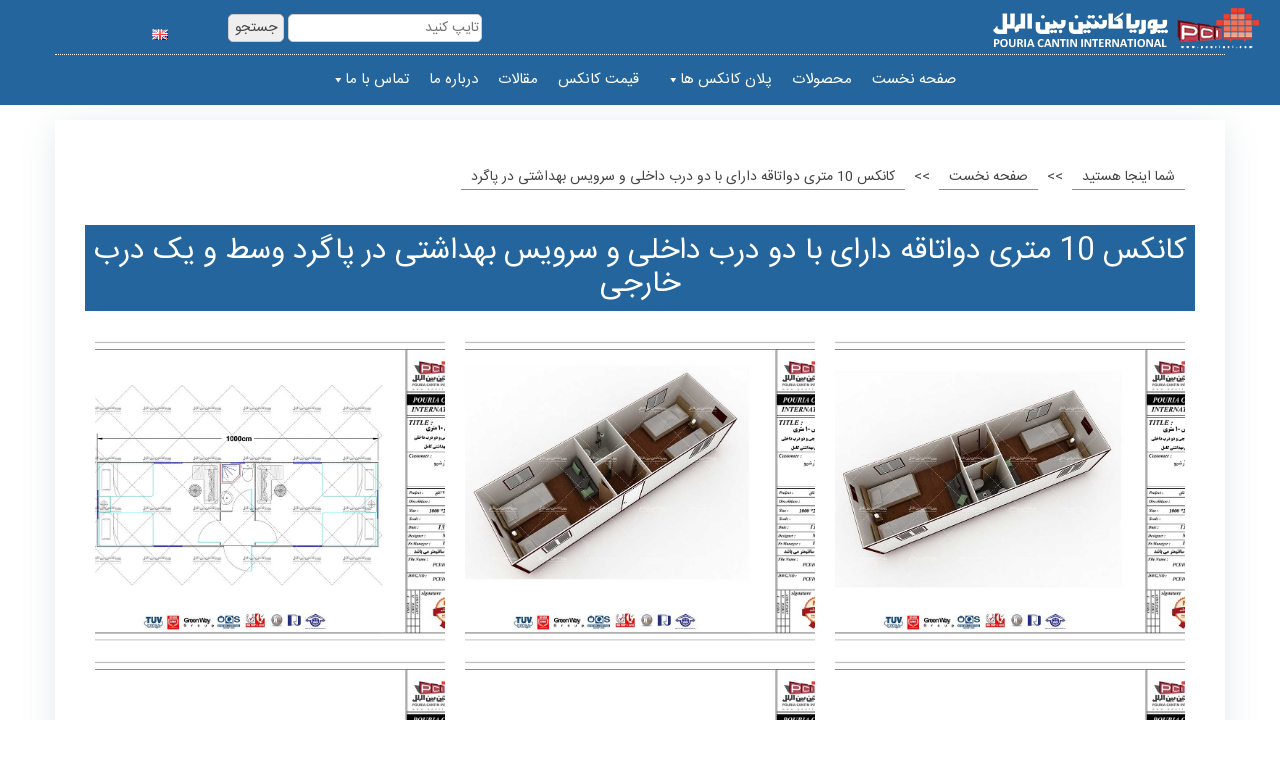

--- FILE ---
content_type: text/html; charset=UTF-8
request_url: https://www.pouriaci.com/%DA%A9%D8%A7%D9%86%DA%A9%D8%B3-10-%D9%85%D8%AA%D8%B1%DB%8C-%D8%AF%D9%88%D8%A7%D8%AA%D8%A7%D9%82%D9%87-%D8%AF%D8%A7%D8%B1%D8%A7%DB%8C-%D8%A8%D8%A7-%D8%AF%D9%88-%D8%AF%D8%B1%D8%A8-%D8%AF%D8%A7%D8%AE/
body_size: 9591
content:
<!doctype html>
<html dir="rtl" lang="fa-IR" class="no-js">

	<head>
		<script rel="preload" src="https://www.pouriaci.com/wp-content/themes/my-template/js/jquery-3.4.1.js"></script>
   <script rel="preload" src="stylesheet" type="text/css" href="https://www.pouriaci.com/wp-content/themes/my-template/js/jquery.min.js"></script>
	
	<title>  کانکس 10 متری دواتاقه دارای با دو درب داخلی و سرویس بهداشتی در پاگرد وسط و یک درب خارجی - پوریا کانتین بین الملل</title>

		<link href="//www.google-analytics.com" rel="dns-prefetch">
        <link href="https://www.pouriaci.com/wp-content/themes/my-template/img/icons/favicon.ico" rel="dns-prefetch">
        <link href="https://www.pouriaci.com/wp-content/themes/my-template/img/icons/touch.png" rel="dns-prefetch">
        
        <link rel="stylesheet" type="text/css" href="https://www.pouriaci.com/wp-content/themes/my-template/css/bootstrap-theme.min.css" />
        <link rel="stylesheet" type="text/css" href="https://www.pouriaci.com/wp-content/themes/my-template/css/bootstrap.min.css" />
        <!--<script rel="preload" src="stylesheet" type="text/css" href="/js/bootstrap.js"></script>-->
        <!--<script rel="preload" src="stylesheet" type="text/css" href="/js/bootstrap.min.js"></script>-->
        <!--<script rel="preload" type="text/javascript" src="/js/wow.min.js"></script>-->
        <!--<link rel="stylesheet" type="text/css" href="/css/animate.css" />-->
        <meta name="viewport" content="width=device-width, initial-scale=1.0, maximum-scale=5.0" />

		<meta http-equiv="X-UA-Compatible" content="IE=edge,chrome=1">
	

		<meta name='robots' content='max-image-preview:large' />
<link rel='dns-prefetch' href='//s.w.org' />
		<script type="text/javascript">
			window._wpemojiSettings = {"baseUrl":"https:\/\/s.w.org\/images\/core\/emoji\/13.1.0\/72x72\/","ext":".png","svgUrl":"https:\/\/s.w.org\/images\/core\/emoji\/13.1.0\/svg\/","svgExt":".svg","source":{"concatemoji":"https:\/\/www.pouriaci.com\/wp-includes\/js\/wp-emoji-release.min.js?ver=5.8.12"}};
			!function(e,a,t){var n,r,o,i=a.createElement("canvas"),p=i.getContext&&i.getContext("2d");function s(e,t){var a=String.fromCharCode;p.clearRect(0,0,i.width,i.height),p.fillText(a.apply(this,e),0,0);e=i.toDataURL();return p.clearRect(0,0,i.width,i.height),p.fillText(a.apply(this,t),0,0),e===i.toDataURL()}function c(e){var t=a.createElement("script");t.src=e,t.defer=t.type="text/javascript",a.getElementsByTagName("head")[0].appendChild(t)}for(o=Array("flag","emoji"),t.supports={everything:!0,everythingExceptFlag:!0},r=0;r<o.length;r++)t.supports[o[r]]=function(e){if(!p||!p.fillText)return!1;switch(p.textBaseline="top",p.font="600 32px Arial",e){case"flag":return s([127987,65039,8205,9895,65039],[127987,65039,8203,9895,65039])?!1:!s([55356,56826,55356,56819],[55356,56826,8203,55356,56819])&&!s([55356,57332,56128,56423,56128,56418,56128,56421,56128,56430,56128,56423,56128,56447],[55356,57332,8203,56128,56423,8203,56128,56418,8203,56128,56421,8203,56128,56430,8203,56128,56423,8203,56128,56447]);case"emoji":return!s([10084,65039,8205,55357,56613],[10084,65039,8203,55357,56613])}return!1}(o[r]),t.supports.everything=t.supports.everything&&t.supports[o[r]],"flag"!==o[r]&&(t.supports.everythingExceptFlag=t.supports.everythingExceptFlag&&t.supports[o[r]]);t.supports.everythingExceptFlag=t.supports.everythingExceptFlag&&!t.supports.flag,t.DOMReady=!1,t.readyCallback=function(){t.DOMReady=!0},t.supports.everything||(n=function(){t.readyCallback()},a.addEventListener?(a.addEventListener("DOMContentLoaded",n,!1),e.addEventListener("load",n,!1)):(e.attachEvent("onload",n),a.attachEvent("onreadystatechange",function(){"complete"===a.readyState&&t.readyCallback()})),(n=t.source||{}).concatemoji?c(n.concatemoji):n.wpemoji&&n.twemoji&&(c(n.twemoji),c(n.wpemoji)))}(window,document,window._wpemojiSettings);
		</script>
		<style type="text/css">
img.wp-smiley,
img.emoji {
	display: inline !important;
	border: none !important;
	box-shadow: none !important;
	height: 1em !important;
	width: 1em !important;
	margin: 0 .07em !important;
	vertical-align: -0.1em !important;
	background: none !important;
	padding: 0 !important;
}
</style>
	<link rel='stylesheet' id='wp-block-library-rtl-css'  href='https://www.pouriaci.com/wp-includes/css/dist/block-library/style-rtl.min.css?ver=5.8.12' media='all' />
<link rel='stylesheet' id='wc-blocks-vendors-style-css'  href='https://www.pouriaci.com/wp-content/plugins/woocommerce/packages/woocommerce-blocks/build/wc-blocks-vendors-style.css?ver=5.9.1' media='all' />
<link rel='stylesheet' id='wc-blocks-style-rtl-css'  href='https://www.pouriaci.com/wp-content/plugins/woocommerce/packages/woocommerce-blocks/build/wc-blocks-style-rtl.css?ver=5.9.1' media='all' />
<link rel='stylesheet' id='wpos-magnific-style-css'  href='https://www.pouriaci.com/wp-content/plugins/album-and-image-gallery-plus-lightbox/assets/css/magnific-popup.css?ver=1.5.2' media='all' />
<link rel='stylesheet' id='wpos-slick-style-css'  href='https://www.pouriaci.com/wp-content/plugins/album-and-image-gallery-plus-lightbox/assets/css/slick.css?ver=1.5.2' media='all' />
<link rel='stylesheet' id='aigpl-public-css-css'  href='https://www.pouriaci.com/wp-content/plugins/album-and-image-gallery-plus-lightbox/assets/css/aigpl-public.css?ver=1.5.2' media='all' />
<link rel='stylesheet' id='contact-form-7-css'  href='https://www.pouriaci.com/wp-content/plugins/contact-form-7/includes/css/styles.css?ver=5.5.2' media='all' />
<link rel='stylesheet' id='contact-form-7-rtl-css'  href='https://www.pouriaci.com/wp-content/plugins/contact-form-7/includes/css/styles-rtl.css?ver=5.5.2' media='all' />
<link rel='stylesheet' id='woocommerce-layout-rtl-css'  href='https://www.pouriaci.com/wp-content/plugins/woocommerce/assets/css/woocommerce-layout-rtl.css?ver=5.8.1' media='all' />
<link rel='stylesheet' id='woocommerce-smallscreen-rtl-css'  href='https://www.pouriaci.com/wp-content/plugins/woocommerce/assets/css/woocommerce-smallscreen-rtl.css?ver=5.8.1' media='only screen and (max-width: 768px)' />
<link rel='stylesheet' id='woocommerce-general-rtl-css'  href='https://www.pouriaci.com/wp-content/plugins/woocommerce/assets/css/woocommerce-rtl.css?ver=5.8.1' media='all' />
<style id='woocommerce-inline-inline-css' type='text/css'>
.woocommerce form .form-row .required { visibility: visible; }
</style>
<link rel='stylesheet' id='math-captcha-frontend-css'  href='https://www.pouriaci.com/wp-content/plugins/wp-math-captcha/css/frontend.css?ver=5.8.12' media='all' />
<link rel='stylesheet' id='megamenu-css'  href='https://www.pouriaci.com/wp-content/uploads/maxmegamenu/style.css?ver=d883af' media='all' />
<link rel='stylesheet' id='dashicons-css'  href='https://www.pouriaci.com/wp-includes/css/dashicons.min.css?ver=5.8.12' media='all' />
<link rel='stylesheet' id='normalize-css'  href='https://www.pouriaci.com/wp-content/themes/my-template/normalize.css?ver=1.0' media='all' />
<link rel='stylesheet' id='html5blank-css'  href='https://www.pouriaci.com/wp-content/themes/my-template/style.css?ver=1.0' media='all' />
<link rel='stylesheet' id='addtoany-css'  href='https://www.pouriaci.com/wp-content/plugins/add-to-any/addtoany.min.css?ver=1.15' media='all' />
<script type='text/javascript' src='https://www.pouriaci.com/wp-content/themes/my-template/js/lib/conditionizr-4.3.0.min.js?ver=4.3.0' id='conditionizr-js'></script>
<script type='text/javascript' src='https://www.pouriaci.com/wp-content/themes/my-template/js/lib/modernizr-2.7.1.min.js?ver=2.7.1' id='modernizr-js'></script>
<script type='text/javascript' src='https://www.pouriaci.com/wp-includes/js/jquery/jquery.min.js?ver=3.6.0' id='jquery-core-js'></script>
<script type='text/javascript' src='https://www.pouriaci.com/wp-includes/js/jquery/jquery-migrate.min.js?ver=3.3.2' id='jquery-migrate-js'></script>
<script type='text/javascript' src='https://www.pouriaci.com/wp-content/themes/my-template/js/scripts.js?ver=1.0.0' id='html5blankscripts-js'></script>
<script type='text/javascript' src='https://www.pouriaci.com/wp-content/plugins/add-to-any/addtoany.min.js?ver=1.1' id='addtoany-js'></script>
<link rel="https://api.w.org/" href="https://www.pouriaci.com/wp-json/" /><link rel="alternate" type="application/json" href="https://www.pouriaci.com/wp-json/wp/v2/pages/1348" /><link rel="stylesheet" href="https://www.pouriaci.com/wp-content/themes/my-template/rtl.css" type="text/css" media="screen" /><link rel="alternate" type="application/json+oembed" href="https://www.pouriaci.com/wp-json/oembed/1.0/embed?url=https%3A%2F%2Fwww.pouriaci.com%2F%25da%25a9%25d8%25a7%25d9%2586%25da%25a9%25d8%25b3-10-%25d9%2585%25d8%25aa%25d8%25b1%25db%258c-%25d8%25af%25d9%2588%25d8%25a7%25d8%25aa%25d8%25a7%25d9%2582%25d9%2587-%25d8%25af%25d8%25a7%25d8%25b1%25d8%25a7%25db%258c-%25d8%25a8%25d8%25a7-%25d8%25af%25d9%2588-%25d8%25af%25d8%25b1%25d8%25a8-%25d8%25af%25d8%25a7%25d8%25ae%2F" />
<link rel="alternate" type="text/xml+oembed" href="https://www.pouriaci.com/wp-json/oembed/1.0/embed?url=https%3A%2F%2Fwww.pouriaci.com%2F%25da%25a9%25d8%25a7%25d9%2586%25da%25a9%25d8%25b3-10-%25d9%2585%25d8%25aa%25d8%25b1%25db%258c-%25d8%25af%25d9%2588%25d8%25a7%25d8%25aa%25d8%25a7%25d9%2582%25d9%2587-%25d8%25af%25d8%25a7%25d8%25b1%25d8%25a7%25db%258c-%25d8%25a8%25d8%25a7-%25d8%25af%25d9%2588-%25d8%25af%25d8%25b1%25d8%25a8-%25d8%25af%25d8%25a7%25d8%25ae%2F&#038;format=xml" />

<script data-cfasync="false">
window.a2a_config=window.a2a_config||{};a2a_config.callbacks=[];a2a_config.overlays=[];a2a_config.templates={};a2a_localize = {
	Share: "اشتراک گذاری",
	Save: "ذخیره",
	Subscribe: "عضویت",
	Email: "Email",
	Bookmark: "نشانه گذاری",
	ShowAll: "نمایش همگی",
	ShowLess: "نمایش حداقل",
	FindServices: "یافتن سرویس (ها)",
	FindAnyServiceToAddTo: "یافتن سریع دیگر سرویس ها برای اضافه کردن",
	PoweredBy: "قدرت یافته از",
	ShareViaEmail: "Share via email",
	SubscribeViaEmail: "Subscribe via email",
	BookmarkInYourBrowser: "ثبت به عنوان علاقه مندی برای مرورگر شما",
	BookmarkInstructions: "Press Ctrl+D or \u2318+D to bookmark this page",
	AddToYourFavorites: "اضافه کردن به علاقه مندی ها",
	SendFromWebOrProgram: "Send from any email address or email program",
	EmailProgram: "Email program",
	More: "More&#8230;",
	ThanksForSharing: "Thanks for sharing!",
	ThanksForFollowing: "Thanks for following!"
};

(function(d,s,a,b){a=d.createElement(s);b=d.getElementsByTagName(s)[0];a.async=1;a.src="https://static.addtoany.com/menu/page.js";b.parentNode.insertBefore(a,b);})(document,"script");
</script>
<link rel="alternate" hreflang="x-default" href="https://www.pouriaci.com/%da%a9%d8%a7%d9%86%da%a9%d8%b3-10-%d9%85%d8%aa%d8%b1%db%8c-%d8%af%d9%88%d8%a7%d8%aa%d8%a7%d9%82%d9%87-%d8%af%d8%a7%d8%b1%d8%a7%db%8c-%d8%a8%d8%a7-%d8%af%d9%88-%d8%af%d8%b1%d8%a8-%d8%af%d8%a7%d8%ae/" title="fa_IR" />
<meta name="description" content="" />
	<noscript><style>.woocommerce-product-gallery{ opacity: 1 !important; }</style></noscript>
	<link rel="icon" href="https://www.pouriaci.com/wp-content/uploads/2016/06/cropped-logo-ok-pouria-copy-32x32.jpg" sizes="32x32" />
<link rel="icon" href="https://www.pouriaci.com/wp-content/uploads/2016/06/cropped-logo-ok-pouria-copy-192x192.jpg" sizes="192x192" />
<link rel="apple-touch-icon" href="https://www.pouriaci.com/wp-content/uploads/2016/06/cropped-logo-ok-pouria-copy-180x180.jpg" />
<meta name="msapplication-TileImage" content="https://www.pouriaci.com/wp-content/uploads/2016/06/cropped-logo-ok-pouria-copy-270x270.jpg" />
<style type="text/css">/** Mega Menu CSS: fs **/</style>
		<script>
        conditionizr.config({
            assets: 'https://www.pouriaci.com/wp-content/themes/my-template',
            tests: {}
        });
        </script>

	</head>
	<body class="rtl page-template-default page page-id-1348 theme-my-template woocommerce-no-js mega-menu-header-menu -10-------">
 
		<!-- wrapper -->
		<div class="wrapper">

			<!-- header -->
			<header class="header clear" role="banner">
                <div class="headerone">
		<div class="back-header1">
        <div class="container-flouid">
            <div class="row">
                <div class="col-md-1 col-sm-1 col-xs-2 image">
                    <div id="text-13" class="widget_text">			<div class="textwidget"></div>
		</div> 
                </div>
                <div class="col-md-1 col-sm-1 col-xs-2 flag">
                    <div id="mslswidget-3" class="widget_mslswidget"><a href="https://www.pouriaci.com/en/" title="en_GB"><img src="https://www.pouriaci.com/wp-content/plugins/multisite-language-switcher/flags/gb.png" alt="en_GB"/></a></div> 
                </div>
            	<div class="col-md-4 col-sm-4 col-xs-8 search-header">
                    <div id="search-2" class="widget_search"><!-- search -->
<form class="search" method="get" action="https://www.pouriaci.com" role="search">
 
		<input class="search-input" type="search" name="s" placeholder="تایپ کنید">
	<button class="search-submit" type="submit" role="button">جستجو</button>
	</form>
<!-- /search -->
</div> 
                </div>
                <div class="col-md-2 col-sm-2 col-xs-12 mobile">
                    <div id="text-5" class="widget_text">			<div class="textwidget"></div>
		</div> 
                </div>
            

                <div class="col-md-4 col-sm-4 col-xs-12 logo">
                    <div id="text-4" class="widget_text">			<div class="textwidget"><p><a href="https://www.pouriaci.com/"><img loading="lazy" class="alignnone wp-image-1625 size-full" src="https://www.pouriaci.com/wp-content/uploads/logo-1a.png" alt="پوریا کانتین بین الملل" width="280" height="48" srcset="https://www.pouriaci.com/wp-content/uploads/logo-1a.png 280w, https://www.pouriaci.com/wp-content/uploads/logo-1a-250x43.png 250w, https://www.pouriaci.com/wp-content/uploads/logo-1a-120x21.png 120w" sizes="(max-width: 280px) 100vw, 280px" /></a></p>
</div>
		</div> 
                </div>

            </div>
        </div>
      
            <div class="container main-menu">
                <div id="maxmegamenu-4" class="widget_maxmegamenu"><div id="mega-menu-wrap-header-menu" class="mega-menu-wrap"><div class="mega-menu-toggle"><div class="mega-toggle-blocks-left"><div class='mega-toggle-block mega-menu-toggle-block mega-toggle-block-1' id='mega-toggle-block-1' tabindex='0'><span class='mega-toggle-label' role='button' aria-expanded='false'><span class='mega-toggle-label-closed'>فهرست</span><span class='mega-toggle-label-open'>فهرست</span></span></div></div><div class="mega-toggle-blocks-center"></div><div class="mega-toggle-blocks-right"></div></div><ul id="mega-menu-header-menu" class="mega-menu max-mega-menu mega-menu-horizontal mega-no-js" data-event="hover_intent" data-effect="fade_up" data-effect-speed="200" data-effect-mobile="disabled" data-effect-speed-mobile="0" data-mobile-force-width="false" data-second-click="go" data-document-click="collapse" data-vertical-behaviour="standard" data-breakpoint="768" data-unbind="true" data-mobile-state="collapse_all" data-hover-intent-timeout="300" data-hover-intent-interval="100"><li class='mega-menu-item mega-menu-item-type-post_type mega-menu-item-object-page mega-menu-item-home mega-align-bottom-left mega-menu-flyout mega-menu-item-2235' id='mega-menu-item-2235'><a class="mega-menu-link" href="https://www.pouriaci.com/" tabindex="0">صفحه نخست</a></li><li class='mega-menu-item mega-menu-item-type-post_type mega-menu-item-object-page mega-align-bottom-right mega-menu-flyout mega-menu-item-74' id='mega-menu-item-74'><a class="mega-menu-link" href="https://www.pouriaci.com/%d9%85%d8%ad%d8%b5%d9%88%d9%84%d8%a7%d8%aa/" tabindex="0">محصولات</a></li><li class='mega-menu-item mega-menu-item-type-custom mega-menu-item-object-custom mega-menu-item-has-children mega-menu-megamenu mega-align-bottom-left mega-menu-megamenu mega-menu-item-932' id='mega-menu-item-932'><a class="mega-menu-link" href="#" aria-haspopup="true" aria-expanded="false" tabindex="0">پلان کانکس ها<span class="mega-indicator"></span></a>
<ul class="mega-sub-menu">
<li class='mega-menu-item mega-menu-item-type-post_type mega-menu-item-object-page mega-menu-columns-1-of-4 mega-menu-item-105' id='mega-menu-item-105'><a class="mega-menu-link" href="https://www.pouriaci.com/%d9%be%d9%84%d8%a7%d9%86-%da%a9%d8%a7%d9%86%da%a9%d8%b3/%da%a9%d8%a7%d9%86%da%a9%d8%b3-%d9%87%d8%a7%db%8c-%db%b1%db%b2-%d9%85%d8%aa%d8%b1%db%8c/">کانکس به طول ۱۲ متر</a></li><li class='mega-menu-item mega-menu-item-type-post_type mega-menu-item-object-page mega-menu-columns-1-of-4 mega-menu-item-111' id='mega-menu-item-111'><a class="mega-menu-link" href="https://www.pouriaci.com/%d9%be%d9%84%d8%a7%d9%86-%da%a9%d8%a7%d9%86%da%a9%d8%b3/%da%a9%d8%a7%d9%86%da%a9%d8%b3-%d8%a8%d9%87-%d8%b7%d9%88%d9%84-%db%b1%db%b0-%d9%85%d8%aa%d8%b1/">کانکس به طول ۱۰ متر</a></li><li class='mega-menu-item mega-menu-item-type-post_type mega-menu-item-object-page mega-menu-columns-1-of-4 mega-menu-item-120' id='mega-menu-item-120'><a class="mega-menu-link" href="https://www.pouriaci.com/%d9%be%d9%84%d8%a7%d9%86-%da%a9%d8%a7%d9%86%da%a9%d8%b3/%da%a9%d8%a7%d9%86%da%a9%d8%b3-%d8%a8%d9%87-%d8%b7%d9%88%d9%84-%db%b8-%d9%85%d8%aa%d8%b1/">کانکس به طول ۸ متر</a></li><li class='mega-menu-item mega-menu-item-type-post_type mega-menu-item-object-page mega-menu-columns-1-of-4 mega-menu-item-124' id='mega-menu-item-124'><a class="mega-menu-link" href="https://www.pouriaci.com/%d9%be%d9%84%d8%a7%d9%86-%da%a9%d8%a7%d9%86%da%a9%d8%b3/%da%a9%d8%a7%d9%86%da%a9%d8%b3-%d8%a8%d9%87-%d8%b7%d9%88%d9%84-%db%b6-%d9%85%d8%aa%d8%b1/">کانکس به طول ۶ متر</a></li><li class='mega-menu-item mega-menu-item-type-post_type mega-menu-item-object-page mega-menu-columns-1-of-4 mega-menu-clear mega-menu-item-128' id='mega-menu-item-128'><a class="mega-menu-link" href="https://www.pouriaci.com/%d9%be%d9%84%d8%a7%d9%86-%da%a9%d8%a7%d9%86%da%a9%d8%b3/%da%a9%d8%a7%d9%86%da%a9%d8%b3-%d8%a8%d9%87-%d8%b7%d9%88%d9%84-%db%b4-%d9%85%d8%aa%d8%b1/">کانکس به طول ۴ متر</a></li><li class='mega-menu-item mega-menu-item-type-post_type mega-menu-item-object-page mega-menu-columns-1-of-4 mega-menu-item-153' id='mega-menu-item-153'><a class="mega-menu-link" href="https://www.pouriaci.com/%d9%be%d9%84%d8%a7%d9%86-%da%a9%d8%a7%d9%86%da%a9%d8%b3/%d9%85%d8%ac%d8%aa%d9%85%d8%b9-%d9%be%db%8c%d8%b4-%d8%b3%d8%a7%d8%ae%d8%aa%d9%87/">مجتمع پیش ساخته</a></li><li class='mega-menu-item mega-menu-item-type-post_type mega-menu-item-object-page mega-menu-columns-1-of-4 mega-menu-item-155' id='mega-menu-item-155'><a class="mega-menu-link" href="https://www.pouriaci.com/%d9%be%d9%84%d8%a7%d9%86-%da%a9%d8%a7%d9%86%da%a9%d8%b3/%d8%a7%d9%86%d9%88%d8%a7%d8%b9-%da%a9%db%8c%d9%88%d8%b3%da%a9/">انواع کیوسک</a></li><li class='mega-menu-item mega-menu-item-type-post_type mega-menu-item-object-page mega-menu-columns-1-of-4 mega-menu-item-145' id='mega-menu-item-145'><a class="mega-menu-link" href="https://www.pouriaci.com/%d9%be%d9%84%d8%a7%d9%86-%da%a9%d8%a7%d9%86%da%a9%d8%b3/%d8%b3%d8%b1%d9%88%db%8c%d8%b3-%d8%a8%d9%87%d8%af%d8%a7%d8%b4%d8%aa%db%8c/">کانکس سرویس بهداشتی</a></li><li class='mega-menu-item mega-menu-item-type-post_type mega-menu-item-object-page mega-menu-columns-1-of-4 mega-menu-clear mega-menu-item-161' id='mega-menu-item-161'><a class="mega-menu-link" href="https://www.pouriaci.com/%d9%be%d9%84%d8%a7%d9%86-%da%a9%d8%a7%d9%86%da%a9%d8%b3/%d8%a7%d9%86%d9%88%d8%a7%d8%b9-%da%a9%d8%a7%d9%86%d8%aa%db%8c%d9%86%d8%b1/">انواع کانتینر</a></li><li class='mega-menu-item mega-menu-item-type-post_type mega-menu-item-object-page mega-menu-columns-1-of-4 mega-menu-item-169' id='mega-menu-item-169'><a class="mega-menu-link" href="https://www.pouriaci.com/%d9%be%d9%84%d8%a7%d9%86-%da%a9%d8%a7%d9%86%da%a9%d8%b3/%da%a9%d8%a7%d8%b1%d8%a7%d9%88%d8%a7%d9%86-%da%86%d8%b1%d8%ae%d8%af%d8%a7%d8%b1/">کاراوان چرخدار</a></li><li class='mega-menu-item mega-menu-item-type-post_type mega-menu-item-object-page mega-menu-columns-1-of-4 mega-menu-item-168' id='mega-menu-item-168'><a class="mega-menu-link" href="https://www.pouriaci.com/%d9%be%d9%84%d8%a7%d9%86-%da%a9%d8%a7%d9%86%da%a9%d8%b3/%d9%85%d8%af%d8%a7%d8%b1%d8%b3-%d9%be%db%8c%d8%b4-%d8%b3%d8%a7%d8%ae%d8%aa%d9%87/">مدارس پیش ساخته</a></li></ul>
</li><li class='mega-menu-item mega-menu-item-type-post_type mega-menu-item-object-page mega-align-bottom-left mega-menu-flyout mega-menu-item-86' id='mega-menu-item-86'><a class="mega-menu-link" href="https://www.pouriaci.com/%d9%82%db%8c%d9%85%d8%aa-%da%a9%d8%a7%d9%86%da%a9%d8%b3/" tabindex="0">قیمت کانکس</a></li><li class='mega-menu-item mega-menu-item-type-post_type mega-menu-item-object-page mega-align-bottom-left mega-menu-flyout mega-menu-item-556' id='mega-menu-item-556'><a class="mega-menu-link" href="https://www.pouriaci.com/articles/" tabindex="0">مقالات</a></li><li class='mega-menu-item mega-menu-item-type-post_type mega-menu-item-object-page mega-align-bottom-right mega-menu-flyout mega-menu-item-38' id='mega-menu-item-38'><a class="mega-menu-link" href="https://www.pouriaci.com/%d8%af%d8%b1%d8%a8%d8%a7%d8%b1%d9%87-%d9%85%d8%a7/" tabindex="0">درباره ما</a></li><li class='mega-menu-item mega-menu-item-type-post_type mega-menu-item-object-page mega-menu-megamenu mega-menu-item-has-children mega-align-bottom-left mega-menu-megamenu mega-menu-item-53' id='mega-menu-item-53'><a class="mega-menu-link" href="https://www.pouriaci.com/%d8%aa%d9%85%d8%a7%d8%b3-%d8%a8%d8%a7-%d9%85%d8%a7/" aria-haspopup="true" aria-expanded="false" tabindex="0">تماس با ما<span class="mega-indicator"></span></a>
<ul class="mega-sub-menu">
<li class='mega-menu-item mega-menu-item-type-widget widget_black_studio_tinymce mega-menu-columns-1-of-2 mega-menu-item-black-studio-tinymce-14' id='mega-menu-item-black-studio-tinymce-14'><div class="textwidget"><p>&nbsp;</p>
<p>ایمیل واحد فروش : sale@pouriaci.com</p>
<p>ایمیل امور مشتریان : CRM@pouriaci.com</p>
</div></li><li class='mega-menu-item mega-menu-item-type-widget widget_black_studio_tinymce mega-menu-columns-1-of-2 mega-menu-item-black-studio-tinymce-15' id='mega-menu-item-black-studio-tinymce-15'><div class="textwidget"><p>تلفن های مستقیم واحد فروش: ۷-۸۸۶۷۸۲۳۵-۰۲۱ و ۵۵۲۷۲۳۴۲-۰۲۱<br />
دورنگار : ۴۳۸۵۷۱۲۳-۰۲۱<br />
موبایل : ۰۹۱۲۱۳۶۵۷۶۶<br />
سامانه پیام کوتاه : 30009900039625</p>
</div></li></ul>
</li></ul></div></div> 
            </div>
  
        </div>


        </div>
			</header>
			<!-- /header -->
<script type="text/javascript">
jQuery("document").ready(function($){
    
    var nav = $('.headerone');
    
    $(window).scroll(function () {
        if ($(this).scrollTop() > 20) {
            nav.addClass("f-nav");
        } else {
            nav.removeClass("f-nav");
        }
    });
  });
</script>
	<main role="main">
		<!-- section -->
		<section class="container dkpage">
	        <div class="breadcrumb-container theme2">
                    <ul>
                    <li >
            <a title="شما اینجا هستید" href="#">
                <span>شما اینجا هستید</span>
            </a>
            <span class="separator">>></span>
        </li>
                <li >
            <a title="صفحه نخست" href="https://www.pouriaci.com">
                <span>صفحه نخست</span>
            </a>
            <span class="separator">>></span>
        </li>
                <li >
            <a title="کانکس 10 متری دواتاقه دارای با دو درب داخلی و سرویس بهداشتی در پاگرد وسط و یک درب خارجی" href="#">
                <span>کانکس 10 متری دواتاقه دارای با دو درب داخلی و سرویس بهداشتی در پاگرد</span>
            </a>
            <span class="separator">>></span>
        </li>
                </ul>
            <script type="application/ld+json">
        {
            "@context": "http://schema.org",
            "@type": "BreadcrumbList",
            "itemListElement":
            [
                                        {
                            "@type": "ListItem",
                            "position":1,
                            "item":
                            {
                                "@id": "#",
                                "name": "شما اینجا هستید"
                            }
                        },                                                {
                            "@type": "ListItem",
                            "position":2,
                            "item":
                            {
                                "@id": "https://www.pouriaci.com",
                                "name": "صفحه نخست"
                            }
                        },                                                {
                            "@type": "ListItem",
                            "position":3,
                            "item":
                            {
                                "@id": "#",
                                "name": "کانکس 10 متری دواتاقه دارای با دو درب داخلی و سرویس بهداشتی در پاگرد وسط و یک درب خارجی"
                            }
                        }                                    ]
        }
    </script>
        <style type="text/css">
        .breadcrumb-container {
            font-size: 13px;
        }
        .breadcrumb-container ul {
            margin: 0;
            padding: 0;
        }
        .breadcrumb-container li {
            box-sizing: unset;
            display: inline-block;
            margin: 0;
            padding: 0;
        }
        .breadcrumb-container li a {
            box-sizing: unset;
            padding: 0 10px;
        }
        .breadcrumb-container {
            font-size: 14px  !important;
            padding: 10px 5px;
            margin: ;
        }
        .breadcrumb-container li a{
            color:    !important;
            font-size:  14px  !important;
            line-height:  14px  !important;
        }
        .breadcrumb-container li .separator {
            color:   !important;
            font-size:  14px  !important;
        }
                    .breadcrumb-container li:last-child .separator {
                display: none;
            }
                </style>
        <style type="text/css">
        .breadcrumb-container.theme2 li {
            margin: 0;
            padding: 0;
        }
        .breadcrumb-container.theme2 a {
            background: #ffffff;
            border-bottom: 1px solid rgb(139, 139, 139);
            border-top: 1px solid rgba(255, 255, 255, 0);
            display: inline-block;
            margin: 0 5px;
            padding: 5px 10px;
            text-decoration: none;
        }
    </style>
        <style type="text/css">
        .breadcrumb-container{}
.breadcrumb-container ul{}
.breadcrumb-container li{}
.breadcrumb-container a{}
.breadcrumb-container .separator{}
    </style>
    <script>
            </script>
            </div>
        			<h1>کانکس 10 متری دواتاقه دارای با دو درب داخلی و سرویس بهداشتی در پاگرد وسط و یک درب خارجی</h1>

		
			<!-- article -->
			<article id="post-1348" class="post-1348 page type-page status-publish hentry">

				
		<div class="aigpl-gallery aigpl-gallery-wrp aigpl-gallery-grid aigpl-clearfix aigpl-design-1 aigpl-popup-gallery " id="aigpl-gallery-1">

		
<div class="aigpl-cnt-wrp aigpl-col-3 aigpl-columns aigpl-first" data-item-index="1">
	<div class="aigpl-inr-wrp">
		<div class="aigpl-img-wrp" style="">
								<a class="aigpl-img-link" data-mfp-src="https://www.pouriaci.com/wp-content/uploads/2D-15.jpg" href="javascript:void(0);" target="_self">
						<img class="aigpl-img"  src="https://www.pouriaci.com/wp-content/uploads/2D-15.jpg" alt="" />
					</a>
				
					</div>

		
			</div>
</div>
<div class="aigpl-cnt-wrp aigpl-col-3 aigpl-columns" data-item-index="2">
	<div class="aigpl-inr-wrp">
		<div class="aigpl-img-wrp" style="">
								<a class="aigpl-img-link" data-mfp-src="https://www.pouriaci.com/wp-content/uploads/3D-01-14.jpg" href="javascript:void(0);" target="_self">
						<img class="aigpl-img"  src="https://www.pouriaci.com/wp-content/uploads/3D-01-14.jpg" alt="" />
					</a>
				
					</div>

		
			</div>
</div>
<div class="aigpl-cnt-wrp aigpl-col-3 aigpl-columns" data-item-index="3">
	<div class="aigpl-inr-wrp">
		<div class="aigpl-img-wrp" style="">
								<a class="aigpl-img-link" data-mfp-src="https://www.pouriaci.com/wp-content/uploads/3D-02-14.jpg" href="javascript:void(0);" target="_self">
						<img class="aigpl-img"  src="https://www.pouriaci.com/wp-content/uploads/3D-02-14.jpg" alt="" />
					</a>
				
					</div>

		
			</div>
</div>
<div class="aigpl-cnt-wrp aigpl-col-3 aigpl-columns aigpl-first" data-item-index="4">
	<div class="aigpl-inr-wrp">
		<div class="aigpl-img-wrp" style="">
								<a class="aigpl-img-link" data-mfp-src="https://www.pouriaci.com/wp-content/uploads/3D-03-13.jpg" href="javascript:void(0);" target="_self">
						<img class="aigpl-img"  src="https://www.pouriaci.com/wp-content/uploads/3D-03-13.jpg" alt="" />
					</a>
				
					</div>

		
			</div>
</div>
<div class="aigpl-cnt-wrp aigpl-col-3 aigpl-columns" data-item-index="5">
	<div class="aigpl-inr-wrp">
		<div class="aigpl-img-wrp" style="">
								<a class="aigpl-img-link" data-mfp-src="https://www.pouriaci.com/wp-content/uploads/3D-04-13.jpg" href="javascript:void(0);" target="_self">
						<img class="aigpl-img"  src="https://www.pouriaci.com/wp-content/uploads/3D-04-13.jpg" alt="" />
					</a>
				
					</div>

		
			</div>
</div>
<div class="aigpl-cnt-wrp aigpl-col-3 aigpl-columns" data-item-index="6">
	<div class="aigpl-inr-wrp">
		<div class="aigpl-img-wrp" style="">
								<a class="aigpl-img-link" data-mfp-src="https://www.pouriaci.com/wp-content/uploads/3D-05-12.jpg" href="javascript:void(0);" target="_self">
						<img class="aigpl-img"  src="https://www.pouriaci.com/wp-content/uploads/3D-05-12.jpg" alt="" />
					</a>
				
					</div>

		
			</div>
</div>
		</div><!-- end .aigpl-gallery-wrp -->

	
<div class="addtoany_share_save_container addtoany_content addtoany_content_bottom"><div class="a2a_kit a2a_kit_size_32 addtoany_list" data-a2a-url="https://www.pouriaci.com/%da%a9%d8%a7%d9%86%da%a9%d8%b3-10-%d9%85%d8%aa%d8%b1%db%8c-%d8%af%d9%88%d8%a7%d8%aa%d8%a7%d9%82%d9%87-%d8%af%d8%a7%d8%b1%d8%a7%db%8c-%d8%a8%d8%a7-%d8%af%d9%88-%d8%af%d8%b1%d8%a8-%d8%af%d8%a7%d8%ae/" data-a2a-title="کانکس 10 متری دواتاقه دارای با دو درب داخلی و سرویس بهداشتی در پاگرد وسط و یک درب خارجی"><a class="a2a_button_facebook" href="https://www.addtoany.com/add_to/facebook?linkurl=https%3A%2F%2Fwww.pouriaci.com%2F%25da%25a9%25d8%25a7%25d9%2586%25da%25a9%25d8%25b3-10-%25d9%2585%25d8%25aa%25d8%25b1%25db%258c-%25d8%25af%25d9%2588%25d8%25a7%25d8%25aa%25d8%25a7%25d9%2582%25d9%2587-%25d8%25af%25d8%25a7%25d8%25b1%25d8%25a7%25db%258c-%25d8%25a8%25d8%25a7-%25d8%25af%25d9%2588-%25d8%25af%25d8%25b1%25d8%25a8-%25d8%25af%25d8%25a7%25d8%25ae%2F&amp;linkname=%DA%A9%D8%A7%D9%86%DA%A9%D8%B3%2010%20%D9%85%D8%AA%D8%B1%DB%8C%20%D8%AF%D9%88%D8%A7%D8%AA%D8%A7%D9%82%D9%87%20%D8%AF%D8%A7%D8%B1%D8%A7%DB%8C%20%D8%A8%D8%A7%20%D8%AF%D9%88%20%D8%AF%D8%B1%D8%A8%20%D8%AF%D8%A7%D8%AE%D9%84%DB%8C%20%D9%88%20%D8%B3%D8%B1%D9%88%DB%8C%D8%B3%20%D8%A8%D9%87%D8%AF%D8%A7%D8%B4%D8%AA%DB%8C%20%D8%AF%D8%B1%20%D9%BE%D8%A7%DA%AF%D8%B1%D8%AF%20%D9%88%D8%B3%D8%B7%20%D9%88%20%DB%8C%DA%A9%20%D8%AF%D8%B1%D8%A8%20%D8%AE%D8%A7%D8%B1%D8%AC%DB%8C" title="Facebook" rel="nofollow noopener" target="_blank"></a><a class="a2a_button_whatsapp" href="https://www.addtoany.com/add_to/whatsapp?linkurl=https%3A%2F%2Fwww.pouriaci.com%2F%25da%25a9%25d8%25a7%25d9%2586%25da%25a9%25d8%25b3-10-%25d9%2585%25d8%25aa%25d8%25b1%25db%258c-%25d8%25af%25d9%2588%25d8%25a7%25d8%25aa%25d8%25a7%25d9%2582%25d9%2587-%25d8%25af%25d8%25a7%25d8%25b1%25d8%25a7%25db%258c-%25d8%25a8%25d8%25a7-%25d8%25af%25d9%2588-%25d8%25af%25d8%25b1%25d8%25a8-%25d8%25af%25d8%25a7%25d8%25ae%2F&amp;linkname=%DA%A9%D8%A7%D9%86%DA%A9%D8%B3%2010%20%D9%85%D8%AA%D8%B1%DB%8C%20%D8%AF%D9%88%D8%A7%D8%AA%D8%A7%D9%82%D9%87%20%D8%AF%D8%A7%D8%B1%D8%A7%DB%8C%20%D8%A8%D8%A7%20%D8%AF%D9%88%20%D8%AF%D8%B1%D8%A8%20%D8%AF%D8%A7%D8%AE%D9%84%DB%8C%20%D9%88%20%D8%B3%D8%B1%D9%88%DB%8C%D8%B3%20%D8%A8%D9%87%D8%AF%D8%A7%D8%B4%D8%AA%DB%8C%20%D8%AF%D8%B1%20%D9%BE%D8%A7%DA%AF%D8%B1%D8%AF%20%D9%88%D8%B3%D8%B7%20%D9%88%20%DB%8C%DA%A9%20%D8%AF%D8%B1%D8%A8%20%D8%AE%D8%A7%D8%B1%D8%AC%DB%8C" title="WhatsApp" rel="nofollow noopener" target="_blank"></a><a class="a2a_button_pinterest" href="https://www.addtoany.com/add_to/pinterest?linkurl=https%3A%2F%2Fwww.pouriaci.com%2F%25da%25a9%25d8%25a7%25d9%2586%25da%25a9%25d8%25b3-10-%25d9%2585%25d8%25aa%25d8%25b1%25db%258c-%25d8%25af%25d9%2588%25d8%25a7%25d8%25aa%25d8%25a7%25d9%2582%25d9%2587-%25d8%25af%25d8%25a7%25d8%25b1%25d8%25a7%25db%258c-%25d8%25a8%25d8%25a7-%25d8%25af%25d9%2588-%25d8%25af%25d8%25b1%25d8%25a8-%25d8%25af%25d8%25a7%25d8%25ae%2F&amp;linkname=%DA%A9%D8%A7%D9%86%DA%A9%D8%B3%2010%20%D9%85%D8%AA%D8%B1%DB%8C%20%D8%AF%D9%88%D8%A7%D8%AA%D8%A7%D9%82%D9%87%20%D8%AF%D8%A7%D8%B1%D8%A7%DB%8C%20%D8%A8%D8%A7%20%D8%AF%D9%88%20%D8%AF%D8%B1%D8%A8%20%D8%AF%D8%A7%D8%AE%D9%84%DB%8C%20%D9%88%20%D8%B3%D8%B1%D9%88%DB%8C%D8%B3%20%D8%A8%D9%87%D8%AF%D8%A7%D8%B4%D8%AA%DB%8C%20%D8%AF%D8%B1%20%D9%BE%D8%A7%DA%AF%D8%B1%D8%AF%20%D9%88%D8%B3%D8%B7%20%D9%88%20%DB%8C%DA%A9%20%D8%AF%D8%B1%D8%A8%20%D8%AE%D8%A7%D8%B1%D8%AC%DB%8C" title="Pinterest" rel="nofollow noopener" target="_blank"></a><a class="a2a_button_linkedin" href="https://www.addtoany.com/add_to/linkedin?linkurl=https%3A%2F%2Fwww.pouriaci.com%2F%25da%25a9%25d8%25a7%25d9%2586%25da%25a9%25d8%25b3-10-%25d9%2585%25d8%25aa%25d8%25b1%25db%258c-%25d8%25af%25d9%2588%25d8%25a7%25d8%25aa%25d8%25a7%25d9%2582%25d9%2587-%25d8%25af%25d8%25a7%25d8%25b1%25d8%25a7%25db%258c-%25d8%25a8%25d8%25a7-%25d8%25af%25d9%2588-%25d8%25af%25d8%25b1%25d8%25a8-%25d8%25af%25d8%25a7%25d8%25ae%2F&amp;linkname=%DA%A9%D8%A7%D9%86%DA%A9%D8%B3%2010%20%D9%85%D8%AA%D8%B1%DB%8C%20%D8%AF%D9%88%D8%A7%D8%AA%D8%A7%D9%82%D9%87%20%D8%AF%D8%A7%D8%B1%D8%A7%DB%8C%20%D8%A8%D8%A7%20%D8%AF%D9%88%20%D8%AF%D8%B1%D8%A8%20%D8%AF%D8%A7%D8%AE%D9%84%DB%8C%20%D9%88%20%D8%B3%D8%B1%D9%88%DB%8C%D8%B3%20%D8%A8%D9%87%D8%AF%D8%A7%D8%B4%D8%AA%DB%8C%20%D8%AF%D8%B1%20%D9%BE%D8%A7%DA%AF%D8%B1%D8%AF%20%D9%88%D8%B3%D8%B7%20%D9%88%20%DB%8C%DA%A9%20%D8%AF%D8%B1%D8%A8%20%D8%AE%D8%A7%D8%B1%D8%AC%DB%8C" title="LinkedIn" rel="nofollow noopener" target="_blank"></a><a class="a2a_button_telegram" href="https://www.addtoany.com/add_to/telegram?linkurl=https%3A%2F%2Fwww.pouriaci.com%2F%25da%25a9%25d8%25a7%25d9%2586%25da%25a9%25d8%25b3-10-%25d9%2585%25d8%25aa%25d8%25b1%25db%258c-%25d8%25af%25d9%2588%25d8%25a7%25d8%25aa%25d8%25a7%25d9%2582%25d9%2587-%25d8%25af%25d8%25a7%25d8%25b1%25d8%25a7%25db%258c-%25d8%25a8%25d8%25a7-%25d8%25af%25d9%2588-%25d8%25af%25d8%25b1%25d8%25a8-%25d8%25af%25d8%25a7%25d8%25ae%2F&amp;linkname=%DA%A9%D8%A7%D9%86%DA%A9%D8%B3%2010%20%D9%85%D8%AA%D8%B1%DB%8C%20%D8%AF%D9%88%D8%A7%D8%AA%D8%A7%D9%82%D9%87%20%D8%AF%D8%A7%D8%B1%D8%A7%DB%8C%20%D8%A8%D8%A7%20%D8%AF%D9%88%20%D8%AF%D8%B1%D8%A8%20%D8%AF%D8%A7%D8%AE%D9%84%DB%8C%20%D9%88%20%D8%B3%D8%B1%D9%88%DB%8C%D8%B3%20%D8%A8%D9%87%D8%AF%D8%A7%D8%B4%D8%AA%DB%8C%20%D8%AF%D8%B1%20%D9%BE%D8%A7%DA%AF%D8%B1%D8%AF%20%D9%88%D8%B3%D8%B7%20%D9%88%20%DB%8C%DA%A9%20%D8%AF%D8%B1%D8%A8%20%D8%AE%D8%A7%D8%B1%D8%AC%DB%8C" title="Telegram" rel="nofollow noopener" target="_blank"></a><a class="a2a_button_email" href="https://www.addtoany.com/add_to/email?linkurl=https%3A%2F%2Fwww.pouriaci.com%2F%25da%25a9%25d8%25a7%25d9%2586%25da%25a9%25d8%25b3-10-%25d9%2585%25d8%25aa%25d8%25b1%25db%258c-%25d8%25af%25d9%2588%25d8%25a7%25d8%25aa%25d8%25a7%25d9%2582%25d9%2587-%25d8%25af%25d8%25a7%25d8%25b1%25d8%25a7%25db%258c-%25d8%25a8%25d8%25a7-%25d8%25af%25d9%2588-%25d8%25af%25d8%25b1%25d8%25a8-%25d8%25af%25d8%25a7%25d8%25ae%2F&amp;linkname=%DA%A9%D8%A7%D9%86%DA%A9%D8%B3%2010%20%D9%85%D8%AA%D8%B1%DB%8C%20%D8%AF%D9%88%D8%A7%D8%AA%D8%A7%D9%82%D9%87%20%D8%AF%D8%A7%D8%B1%D8%A7%DB%8C%20%D8%A8%D8%A7%20%D8%AF%D9%88%20%D8%AF%D8%B1%D8%A8%20%D8%AF%D8%A7%D8%AE%D9%84%DB%8C%20%D9%88%20%D8%B3%D8%B1%D9%88%DB%8C%D8%B3%20%D8%A8%D9%87%D8%AF%D8%A7%D8%B4%D8%AA%DB%8C%20%D8%AF%D8%B1%20%D9%BE%D8%A7%DA%AF%D8%B1%D8%AF%20%D9%88%D8%B3%D8%B7%20%D9%88%20%DB%8C%DA%A9%20%D8%AF%D8%B1%D8%A8%20%D8%AE%D8%A7%D8%B1%D8%AC%DB%8C" title="Email" rel="nofollow noopener" target="_blank"></a><a class="a2a_dd addtoany_no_icon addtoany_share_save addtoany_share" href="https://www.addtoany.com/share">به اشتراک بگذارید</a></div></div>
				<div class="comments">
	


</div>

				<br class="clear">

				
			</article>
			<!-- /article -->

		
		<button class="back-btn-page" onclick="goBack()">بازگشت به صفحه قبل</button>
<script>
function goBack() {
        window.history.back();
}
</script>
		</section>
		<!-- /section -->
	</main>


			<!-- footer -->
			<footer class="footer" role="contentinfo">

 <div class="back-footer1">
  	 <div class="container footer1">
            <div class="row">
			<div class="col-md-4 col-sm-4 col-xs-12 social-footer">
                    <div id="nav_menu-2" class="widget_nav_menu"><h3>شبکه های اجتماعی</h3><ul id="menu-social" class="menu"><li id="menu-item-1213" class="menu-item menu-item-type-custom menu-item-object-custom menu-item-1213"><a rel="nofollow" href="https://t.me/pouriacantin">telegram</a></li>
<li id="menu-item-1214" class="menu-item menu-item-type-custom menu-item-object-custom menu-item-1214"><a rel="nofollow" href="https://www.instagram.com/pouriacantin">instagram</a></li>
<li id="menu-item-1215" class="menu-item menu-item-type-custom menu-item-object-custom menu-item-1215"><a rel="nofollow" href="https://www.facebook.com/pci.group.co">facebook</a></li>
<li id="menu-item-1216" class="menu-item menu-item-type-custom menu-item-object-custom menu-item-1216"><a rel="nofollow" href="https://api.whatsapp.com/send?phone=989121365766&#038;text=">whatsapp</a></li>
<li id="menu-item-1218" class="menu-item menu-item-type-custom menu-item-object-custom menu-item-1218"><a rel="nofollow" href="https://www.linkedin.com/in/pouria-cantin-international-022040151/">linkedin</a></li>
<li id="menu-item-1219" class="menu-item menu-item-type-custom menu-item-object-custom menu-item-1219"><a rel="nofollow" href="https://www.pinterest.com/pouriacantin">pinterest</a></li>
</ul></div> 
                </div>
            	<div class="col-md-4 col-sm-4 col-xs-12 footer1-1">
                    <div id="black-studio-tinymce-8" class="widget_black_studio_tinymce"><h3>اطلاعات تماس</h3><div class="textwidget"><p>تلفن :  <a href="tel://+982188678235">۷-۸۸۶۷۸۲۳۵-۰۲۱</a></p>
<p>تلفن : <a href="tel://+982155272342">۵۵۲۷۲۳۴۲-۰۲۱</a> (10 خط)</p>
<p>موبایل : <a href="tel://+989121365766">۰۹۱۲۱۳۶۵۷۶۶</a></p>
<p>دورنگار : ۸۸۶۷۸۲۳۶-۰۲۱</p>
<p>سامانه پیام کوتاه : 30009900039625</p>
<p>ایمیل دبیرخانه : pci.group.co@gmail.com</p>
</div></div> 
                </div>
                <div class="col-md-4 col-sm-4 col-xs-12 footer1-2">
                    <div id="black-studio-tinymce-9" class="widget_black_studio_tinymce"><h3>درباره پوریا کانتین بین الملل</h3><div class="textwidget"><p>پوریا کانتین بین الملل با بهره گیری از 4 دهه تجربه و تخصص با ارائه خدمات مشاوره ای بصورت رایگان ماموریت خود را کمک به ارتقای سطح کیفی طراحی و تولید و اجرای پروژه های مختلف پیش ساخته اداری و مسکونی می داند ، لذا همیشه در صدد آن بوده که با ارائه راه حل های ویژه نیاز مشتریان را جهت اسکان موقت و دائم در هر شرایط و اقلیم آب و هوایی رفع نماید .و تاکنون نیز با ارائه مشاوره و اجرای صدها پروژه در عرصه های مختلف صنایع نفت ، گاز ، پتروشیمی ، ساختمانی و عمرانی سد سازی ، راه سازی ، نیروگاهی ، ماشین سازی و توانسته است با ارائه محصول به نهادها و سازمانهایی که ارکان اصلی مملکت می باشند توفیق خدمتگزاری به هموطنان عزیز را داشته باشد .</p>
</div></div> 
				</div>
			
            </div>
        </div>
  </div>
   <div class="back-footer2">
        <div class="container footer2">
		 
        <p>
            کلیه حقوق مادی و معنوی سایت محفوظ می باشد.2026&copy; | طراحی سایت دارکوب     
        </p>
            		</div>
		<div class="container social">
                           
        </div>
    </div> 
			</footer>
			<!-- /footer -->

		</div>
		<!-- /wrapper -->

			<script type="text/javascript">
		(function () {
			var c = document.body.className;
			c = c.replace(/woocommerce-no-js/, 'woocommerce-js');
			document.body.className = c;
		})();
	</script>
	<script type='text/javascript' src='https://www.pouriaci.com/wp-includes/js/dist/vendor/regenerator-runtime.min.js?ver=0.13.7' id='regenerator-runtime-js'></script>
<script type='text/javascript' src='https://www.pouriaci.com/wp-includes/js/dist/vendor/wp-polyfill.min.js?ver=3.15.0' id='wp-polyfill-js'></script>
<script type='text/javascript' id='contact-form-7-js-extra'>
/* <![CDATA[ */
var wpcf7 = {"api":{"root":"https:\/\/www.pouriaci.com\/wp-json\/","namespace":"contact-form-7\/v1"}};
/* ]]> */
</script>
<script type='text/javascript' src='https://www.pouriaci.com/wp-content/plugins/contact-form-7/includes/js/index.js?ver=5.5.2' id='contact-form-7-js'></script>
<script type='text/javascript' src='https://www.pouriaci.com/wp-content/plugins/woocommerce/assets/js/jquery-blockui/jquery.blockUI.min.js?ver=2.7.0-wc.5.8.1' id='jquery-blockui-js'></script>
<script type='text/javascript' id='wc-add-to-cart-js-extra'>
/* <![CDATA[ */
var wc_add_to_cart_params = {"ajax_url":"\/wp-admin\/admin-ajax.php","wc_ajax_url":"\/?wc-ajax=%%endpoint%%","i18n_view_cart":"\u0645\u0634\u0627\u0647\u062f\u0647 \u0633\u0628\u062f \u062e\u0631\u06cc\u062f","cart_url":"https:\/\/www.pouriaci.com\/cart\/","is_cart":"","cart_redirect_after_add":"no"};
/* ]]> */
</script>
<script type='text/javascript' src='https://www.pouriaci.com/wp-content/plugins/woocommerce/assets/js/frontend/add-to-cart.min.js?ver=5.8.1' id='wc-add-to-cart-js'></script>
<script type='text/javascript' src='https://www.pouriaci.com/wp-content/plugins/woocommerce/assets/js/js-cookie/js.cookie.min.js?ver=2.1.4-wc.5.8.1' id='js-cookie-js'></script>
<script type='text/javascript' id='woocommerce-js-extra'>
/* <![CDATA[ */
var woocommerce_params = {"ajax_url":"\/wp-admin\/admin-ajax.php","wc_ajax_url":"\/?wc-ajax=%%endpoint%%"};
/* ]]> */
</script>
<script type='text/javascript' src='https://www.pouriaci.com/wp-content/plugins/woocommerce/assets/js/frontend/woocommerce.min.js?ver=5.8.1' id='woocommerce-js'></script>
<script type='text/javascript' id='wc-cart-fragments-js-extra'>
/* <![CDATA[ */
var wc_cart_fragments_params = {"ajax_url":"\/wp-admin\/admin-ajax.php","wc_ajax_url":"\/?wc-ajax=%%endpoint%%","cart_hash_key":"wc_cart_hash_9234ac77888243cc39df52b6fa4acb50","fragment_name":"wc_fragments_9234ac77888243cc39df52b6fa4acb50","request_timeout":"5000"};
/* ]]> */
</script>
<script type='text/javascript' src='https://www.pouriaci.com/wp-content/plugins/woocommerce/assets/js/frontend/cart-fragments.min.js?ver=5.8.1' id='wc-cart-fragments-js'></script>
<script type='text/javascript' src='https://www.pouriaci.com/wp-includes/js/hoverIntent.min.js?ver=1.10.1' id='hoverIntent-js'></script>
<script type='text/javascript' id='megamenu-js-extra'>
/* <![CDATA[ */
var megamenu = {"timeout":"300","interval":"100"};
/* ]]> */
</script>
<script type='text/javascript' src='https://www.pouriaci.com/wp-content/plugins/megamenu/js/maxmegamenu.js?ver=2.9.5' id='megamenu-js'></script>
<script type='text/javascript' src='https://www.pouriaci.com/wp-includes/js/wp-embed.min.js?ver=5.8.12' id='wp-embed-js'></script>
<script type='text/javascript' src='https://www.pouriaci.com/wp-content/plugins/album-and-image-gallery-plus-lightbox/assets/js/jquery.magnific-popup.min.js?ver=1.5.2' id='wpos-magnific-script-js'></script>
<script type='text/javascript' id='aigpl-public-js-js-extra'>
/* <![CDATA[ */
var Aigpl = {"is_mobile":"0","is_rtl":"1","mfp_img_counter":"%curr% of %total%","is_avada":"0"};
/* ]]> */
</script>
<script type='text/javascript' src='https://www.pouriaci.com/wp-content/plugins/album-and-image-gallery-plus-lightbox/assets/js/aigpl-public.js?ver=1.5.2' id='aigpl-public-js-js'></script>

		<!-- analytics -->
	<!-- Global site tag (gtag.js) - Google Analytics -->
<script async src="https://www.googletagmanager.com/gtag/js?id=G-FVEZ01QJG7"></script>
<script>
  window.dataLayer = window.dataLayer || [];
  function gtag(){dataLayer.push(arguments);}
  gtag('js', new Date());

  gtag('config', 'G-FVEZ01QJG7');
</script>

	</body>
</html>


--- FILE ---
content_type: text/css
request_url: https://www.pouriaci.com/wp-content/plugins/wp-math-captcha/css/frontend.css?ver=5.8.12
body_size: 177
content:
.math-captcha-form {display:block;float:none;clear:both;}
.login form .math-captcha-form span {display: inline-block;margin-bottom: 16px;}
input[type="text"].mc-input {display: inline-block;width: 60px!important;vertical-align: middle;margin-bottom: 0;}


--- FILE ---
content_type: text/css
request_url: https://www.pouriaci.com/wp-content/themes/my-template/style.css?ver=1.0
body_size: 5821
content:
@font-face{font-family:'WYekan';src:url('fonts/yekan-webfont.eot');src:url('fonts/yekan-webfont.eot?#iefix') format('embedded-opentype'),
url('fonts/yekan-webfont.ttf') format('truetype');font-weight:normal;font-style:normal;font-display:swap;}
@font-face{font-family:'IRANSansWeb';src:url('fonts/IRANSansWeb.eot');src:url('fonts/IRANSansWeb.eot?#iefix') format('embedded-opentype'),
url('fonts/IRANSansWeb.ttf') format('truetype');font-weight:normal;font-style:normal;font-display:swap;}
@font-face{font-family:"FontAwesome";font-style:normal;font-weight:normal;font-display:swap;src:url("fonts/fontawesome-webfont.eot") format("embedded-opentype"),
url(rel=preload "fonts/fontawesome-webfont.woff") format("woff"),
url(rel=preload "fonts/fontawesome-webfont.ttf") format("truetype"),
url( rel=preload "fonts/fontawesome-webfont.svg") format("svg");}
*,
*:after,
*:before{-moz-box-sizing:border-box;box-sizing:border-box;-webkit-font-smoothing:antialiased;font-smoothing:antialiased;text-rendering:optimizeLegibility;}
html{font-size:62.5%;}
body{font-family:"IRANSansWeb";color:#444;font-size:14px;}
.clear:before,
.clear:after{content:' ';display:table;}
.clear:after{clear:both;}
.clear{*zoom:1;}
img{max-width:100%;vertical-align:bottom;}
a{color:#444;text-decoration:none;}
a:hover{color:#444;}
a:focus{outline:0;}
a:hover, a:active{outline:0;}
input:focus{outline:0;border:1px solid #04A4CC;}
.headerone{}
.f-nav{top:0;padding-top:0px;padding-bottom:0px;background:#23659C;position:fixed;z-index:99;width:100%;height:105px;}
.f-nav .back-header1{background:-webkit-linear-gradient(top, rgba(0, 0, 0, 0) 0%, rgba(0, 0, 0, 0) 1%, transparent 100%) !important;}
.f-nav .back-header2{top:58px;}
.home .back-header1{width:100%;background:-webkit-linear-gradient(top, rgba(0, 0, 0, 0.6) 0%, rgba(0, 0, 0, 0.6) 1%, transparent 100%);background:linear-gradient(to bottom, rgba(0, 114, 212, 0.78) 0%, rgba(11, 93, 177, 0.6) 1%, #007eff26 100%);box-shadow:none;z-index:99;position:absolute;}
.back-header1{width:100%;background:#23659C;box-shadow:none;z-index:99;position:absolute;}
.home .back-header2{z-index:99;position:relative;top:58px;background:#fff0;width:100%;}
.back-header2{z-index:99;position:relative;top:54px;background:#23659c;width:100%;}
.back-header1 .row{margin-right:0px !important;margin-left:0px !important;}
.image .textwidget p{margin:0px !important;}
.flag{text-align:center;padding-top:20px;}
.flag img {width:16px; height:11px;}
.email .textwidget p{color:#fff;font-size:15px;}
.search-header .search {
    text-align: left;
    padding-top: 14px;
}
.search-header .search-input {
    border: 1px solid #ccc;
    border-radius: 5px;
}
.search-header .search-submit {
    border: 1px solid #ccc;
    border-radius: 5px;
}

.phone{padding-top:12px;text-align:left;}
.phone .textwidget p{color:#fff;font-size:16px;}
.phone .textwidget p a{color:#fff;}
.phone .textwidget p:before{font-family:"FontAwesome";font-size:20px;color:#30d4ee;content:"\f095";position:relative;top:5px;right:4px;}
.mobile{padding-top:8px;text-align:left;}
.mobile .textwidget p{color:#fff;font-size:16px;}
.mobile .textwidget p a{color:#fff;}
.mobile .textwidget p:before{font-family:"FontAwesome";font-size:24px;color:#30d4ee;content:"\f10b";position:relative;top:5px;right:4px;}
.alignnone{margin:0px !important;}
.logo{padding-top:3px;padding-bottom:3px;text-align:right;}
.logo .textwidget p{margin:0px !important;}
a:hover{text-decoration:none;}
.main-menu{border-top:1px dotted #fff;padding-top:5px;padding-bottom:5px;}
/*.slider{margin-top:-39px;}*/
.slider{background-image: url(../../uploads/slider2-1-2.jpg);/*min-height: 600px;*/background-size: cover;background-position: center;height: 600px;width:100%;}
.seriousslider-aligncenter .seriousslider-caption{text-align:right !important;}
.seriousslider-light .seriousslider-caption-text{font-size:1.2em !important;}
.seriousslider-light .seriousslider-caption-title{font-size:2.1em !important;}
.wpls-logo-showcase .slick-dots{display:none !important;}
.back-content1{background:#f1f1f1;}
.content1 h3{font-weight:bold;padding-bottom:20px;}
.content1{text-align:center;padding-top:30px;padding-bottom:50px;}
.content1 .cat-post-item{width:31.3%;float:right;margin:5px 1% !important;border-bottom:none;}
.content1 #category-posts-3-internal .cat-post-thumbnail{margin:0px 0px 25px 0 !important;}
.content1 #category-posts-3-internal .cat-post-item{border-bottom:none !important;background:#fff;padding-bottom:25px;}
.content1 .category-posts-internal{padding:0px;}
.content1 #category-posts-3-internal .cat-post-title{font-weight:bold;}
#category-posts-3-internal li > div{margin:-3px 0 0 0 !important;}
.back-content2{background-image:url(../../uploads/slider2-6-2.jpg);min-height:400px;background-size:cover;background-position:center;}
.content2-2 .widget_black_studio_tinymce h3{color:#fc0;text-align: center;}
.content2-2 .widget_black_studio_tinymce{color:#e8e8e8;padding-top:90px;}
.content2-2 .textwidget{line-height:30px;text-align:justify;padding:5px 10px;}
.content2-2 .textwidget p:nth-child(1){margin-bottom:30px;}
.content2-2 .textwidget p a{border-top:2px solid #23659c;border-bottom:2px solid #23659c;padding:5px 15px;color:#e8e8e8;}
.content2-2 .textwidget p a:hover{background:#23659c;}
.content2-1{padding-top:34px;}
.back-content-counter{padding-top:30px;}
.counter .statistics{background:rgba(198, 239, 255, 0.55);}
.stat .number:nth-child(4):after{font-family:"FontAwesome";font-size:18px;color:#EE4230;content:"\f541";}
.counter .statistics .stat{margin:35px 70px;}
.content3-1 h3{text-align: center;}
.content3-1{padding-top:30px;    padding-bottom: 30px;}
.content3-1 .textwidget{text-align:justify;line-height:30px;padding:5px 10px;}
.back-content3{background:#fff;width:100%;}
.back-content4{background:#EFEFEF;width:100%;}
.content4{padding-top:70px;padding-bottom:50px;}
.content4-1 .widget_black_studio_tinymce , .content4-2 .widget_black_studio_tinymce ,
.content4-3 .widget_black_studio_tinymce{line-height:30px;padding:5px 10px;}
.content4-1 .widget_black_studio_tinymce h3 , .content4-2 .widget_black_studio_tinymce h3 ,
.content4-3 .widget_black_studio_tinymce h3{color:#23659c;font-weight:bold;font-size:15px;}
.certificate .widget_text h3{text-align:center;padding-top:10px;padding-bottom:10px;font-weight:bold;}
.back-content5{box-shadow:0 5px 32px rgba(103, 122, 141, 0.17);}
.content5-1{padding-top:70px;text-align:center;padding-bottom:50px;}
.content5-1 .textwidget p a{padding:10px 20px;border-top:2px solid #23659c;border-bottom:2px solid #23659c;font-weight:bold;font-size:16px;}
.content5-1 .textwidget p a:hover{background:#23659c;color:#fff;}
.content5-2 .widget_text{line-height:30px;padding:5px;text-align:justify;}
.content5-2{padding-top:6px;padding-bottom:10px;}
.content5-2 h3{color:#23659c;font-size:20px;}
.back-content6{background:#e2e2e2;width:100%;}
.content6 .widget_text h3{text-align:center;color:#3c3b3b;padding-bottom:20px;}
.content6 .wpcf7-form-control{border:1px solid #d8d8d8;border-radius:5px;/*width:100%;height:34px;*/color:#444;}
.content6 label{width:100% !important;font-weight:500 !important;color:#3e3e3e;}
.content6 .wpcf7-form-control.wpcf7-textarea{width:100%;height:130px;}
.content6 .wpcf7-form-control.wpcf7-submit{width:30%;float:right;background:#23659c;color:#fff;border:2px solid #23659c;margin-top:16px;padding:4px;}
.content6 .wpcf7-form-control.wpcf7-mathcaptcha{width:30%;}
.content6 .wpcf7-form .DKMC{margin-top:10px;}
.DKcaptcha{padding-top:14px;color:#3e3e3e;}
.content6{padding-top:15px;padding-bottom:30px;}
.content8 .widget_text h3{text-align:center;font-weight:bold;padding-top:8px;}
.back-footer1{background:#212832;width:100%;}
.footer1-1 .widget_black_studio_tinymce h3 , .footer1-2 .widget_black_studio_tinymce h3{text-align:center;color:#d2d2d2;border-bottom:1px dotted #ffcc00;padding-bottom:10px;padding-top:20px;}
.social-footer .widget_nav_menu h3{color:#d2d2d2;font-size:20px;    border-bottom: 1px dotted #ffcc00;
    padding-bottom: 10px;}
/*.search1 .widget_search h3{text-align:center;color:#d2d2d2;border-bottom:1px dotted #ffcc00;padding-bottom:10px;padding-top:10px;}*/
/*.search1 .search{text-align:center;padding-top:20px;}*/
/*.search1 .search-input{border:1px solid #ccc;border-radius:5px;}*/
/*.search1 .search-submit{border:1px solid #ccc;border-radius:5px;}*/
.footer1-1 .widget_black_studio_tinymce , .footer1-2 .widget_black_studio_tinymce{padding-bottom:30px;}
.footer1-1 .textwidget , .footer1-2 .textwidget{line-height:30px;text-align:justify;padding:5px 10px;color:#d2d2d2;}
.footer1-1 .textwidget p a{color:#d2d2d2;}
.back-footer2{width:100%;background:#1B222A;}
.footer2{padding-top:20px;text-align:center;font-size:12px;color:#8e8e8e;padding-bottom:6px;}
.footer1-1 .textwidget img{vertical-align:middle;}
.social-footer li a{font-size:0px;}
.social-footer .widget_nav_menu{padding-top:14px;}
.social-footer #menu-social{margin:0;padding:0;height:30px;}
.social-footer{text-align:center;padding-bottom:25px;padding-top:10px;}
.social-footer li{display:inline-block;list-style:none;height:30px !important;}
.social-footer li.menu-item-1213 a:before{content:"";width:30px;height:30px;display:block;background-image:url('../../uploads/telegram.png')}
.social-footer li.menu-item-1214 a:before{content:"";width:30px;height:30px;display:block;background-image:url('../../uploads/instagram.png')}
.social-footer li.menu-item-1215 a:before{content:"";width:30px;height:30px;display:block;background-image:url('../../uploads/facebook.png')}
.social-footer li.menu-item-1216 a:before{content:"";width:30px;height:30px;display:block;background-image:url('../../uploads/whatsapp.png')}
.social-footer li.menu-item-1217 a:before{content:"";width:30px;height:30px;display:block;background-image:url('../../uploads/googleplus.png')}
.social-footer li.menu-item-1218 a:before{content:"";width:30px;height:30px;display:block;background-image:url('../../uploads/linkedin.png')}
.social-footer li.menu-item-1219 a:before{content:"";width:30px;height:30px;display:block;background-image:url('../../uploads/pinterest.png')}
.social-footer li.menu-item-1220 a:before{content:"";width:30px;height:30px;display:block;background-image:url('../../uploads/twitter.png')}
.social-footer li.menu-item-1221 a:before{content:"";width:30px;height:30px;display:block;background-image:url('../../uploads/youtube.png')}
.social-footer li.menu-item-110 a:before{content:"";width:30px;height:30px;display:block;background-image:url('../../uploads/telegram.png')}
.social-footer li.menu-item-111 a:before{content:"";width:30px;height:30px;display:block;background-image:url('../../uploads/instagram.png')}
.social-footer li.menu-item-112 a:before{content:"";width:30px;height:30px;display:block;background-image:url('../../uploads/facebook.png')}
.social-footer li.menu-item-113 a:before{content:"";width:30px;height:30px;display:block;background-image:url('../../uploads/whatsapp.png')}
.social-footer li.menu-item-114 a:before{content:"";width:30px;height:30px;display:block;background-image:url('../../uploads/googleplus.png')}
.social-footer li.menu-item-115 a:before{content:"";width:30px;height:30px;display:block;background-image:url('../../uploads/linkedin.png')}
.social-footer li.menu-item-116 a:before{content:"";width:30px;height:30px;display:block;background-image:url('../../uploads/pinterest.png')}
.social-footer li.menu-item-117 a:before{content:"";width:30px;height:30px;display:block;background-image:url('../../uploads/twitter.png')}
.social-footer li.menu-item-118 a:before{content:"";width:30px;height:30px;display:block;background-image:url('../../uploads/youtube.png')}
.dkpage{line-height:35px;text-align:justify;font-size:15px;font-family:'IRANSansWeb';margin-top:120px;box-shadow:0 5px 32px rgba(103, 122, 141, 0.17);margin-bottom:25px;padding-left:30px;padding-right:30px;padding-top:30px;padding-bottom:30px;}
.dkpage h1{background:#23659c;color:#fff;padding-top:10px;padding-bottom:10px;text-align:center;}
.dkc{box-shadow:0 5px 32px rgba(103, 122, 141, 0.17);margin-bottom:30px;padding:25px;margin-top:120px;}
.dkc h1{background:#23659c;color:#fff;padding-top:10px;padding-bottom:10px;text-align:center;}
.dkp{line-height:35px;text-align:justify;font-size:15px;margin-top:120px;box-shadow:0 5px 32px rgba(103, 122, 141, 0.17);margin-bottom:25px;padding-left:30px;padding-right:30px;}
.dkp h1{background:#23659c;padding-top:10px;padding-bottom:10px;text-align:center;}
.dkp h1 a{color:#fff;}
.dkb{line-height:35px;text-align:justify;font-size:15px;font-family:'IRANSansWeb';margin-top:120px;box-shadow:0 5px 32px rgba(103, 122, 141, 0.17);margin-bottom:25px;padding-left:30px;padding-right:30px;padding-top:30px;padding-bottom:30px;}
.woocommerce ul.products li.product a img{box-shadow:0 5px 32px rgba(2, 2, 2, 0.51);}
.woocommerce ul.products li.product, .woocommerce-page ul.products li.product{text-align:center;}
.woocommerce #respond input#submit, .woocommerce a.button, .woocommerce button.button, .woocommerce input.button{color:#ffffff;background-color:#23659c;}
.dkp a img{display:block;margin:0 auto;padding-top:20px;}
.DK-image1{background-image:url(../../uploads/6m-saloni.jpg);height:300px;background-size:cover;margin-bottom:20px;text-align:center;padding-top:120px;font-size:16px;padding-left:10px;padding-right:10px;position:relative;}
.DK-image1:before{background-color:rgba(0, 88, 161, 0.54);width:94%;position:absolute;height:94%;z-index:1;transition:0.3s;content:'';top:0px;right:0px;display:none;margin:10px;}
.DK-image1:hover:before{display:block;}
.DK-image1:hover a{position:absolute;z-index:99;display:block;width:94%;color:yellow;}
.DK-image1 a{color:#fff;}
.DK-image2{background-image:url(../../uploads/6m-saloni-abdarkhane.jpg);height:300px;background-size:cover;margin-bottom:20px;text-align:center;padding-top:120px;font-size:16px;padding-left:10px;padding-right:10px;position:relative;}
.DK-image2:before{background-color:rgba(0, 88, 161, 0.54);width:94%;position:absolute;height:94%;z-index:1;transition:0.3s;content:'';top:0px;right:0px;display:none;margin:10px;}
.DK-image2:hover:before{display:block;}
.DK-image2:hover a{position:absolute;z-index:99;display:block;width:94%;color:yellow;}
.DK-image2 a{color:#fff;}
.DK-image3{background-image:url(../../uploads/6m-saloni-service.jpg);height:300px;background-size:cover;margin-bottom:20px;text-align:center;padding-top:120px;font-size:16px;padding-left:10px;padding-right:10px;position:relative;}
.DK-image3:before{background-color:rgba(0, 88, 161, 0.54);width:94%;position:absolute;height:94%;z-index:1;transition:0.3s;content:'';top:0px;right:0px;display:none;margin:10px;}
.DK-image3:hover:before{display:block;}
.DK-image3:hover a{position:absolute;z-index:99;display:block;width:94%;color:yellow;}
.DK-image3 a{color:#fff;}
.DK-image4{background-image:url(../../uploads/6m-saloni-service-a.jpg);height:300px;background-size:cover;margin-bottom:20px;text-align:center;padding-top:120px;font-size:16px;padding-left:10px;padding-right:10px;position:relative;}
.DK-image4:before{background-color:rgba(0, 88, 161, 0.54);width:94%;position:absolute;height:94%;z-index:1;transition:0.3s;content:'';top:0px;right:0px;display:none;margin:10px;}
.DK-image4:hover:before{display:block;}
.DK-image4:hover a{position:absolute;z-index:99;display:block;width:94%;color:yellow;}
.DK-image4 a{color:#fff;}
.DK-image5{background-image:url(../../uploads/6m-2darb-khareji.jpg);height:300px;background-size:cover;margin-bottom:20px;text-align:center;padding-top:120px;font-size:16px;padding-left:10px;padding-right:10px;position:relative;}
.DK-image5:before{background-color:rgba(0, 88, 161, 0.54);width:94%;position:absolute;height:94%;z-index:1;transition:0.3s;content:'';top:0px;right:0px;display:none;margin:10px;}
.DK-image5:hover:before{display:block;}
.DK-image5:hover a{position:absolute;z-index:99;display:block;width:94%;color:yellow;}
.DK-image5 a{color:#fff;}
.DK-image6{background-image:url(../../uploads/6m-2darb-service.jpg);height:300px;background-size:cover;margin-bottom:20px;text-align:center;padding-top:120px;font-size:16px;padding-left:10px;padding-right:10px;position:relative;}
.DK-image6:before{background-color:rgba(0, 88, 161, 0.54);width:94%;position:absolute;height:94%;z-index:1;transition:0.3s;content:'';top:0px;right:0px;display:none;margin:10px;}
.DK-image6:hover:before{display:block;}
.DK-image6:hover a{position:absolute;z-index:99;display:block;width:94%;color:yellow;}
.DK-image6 a{color:#fff;}
.DK-image7{background-image:url(../../uploads/8m-saloni.jpg);height:300px;background-size:cover;margin-bottom:20px;text-align:center;padding-top:120px;font-size:16px;padding-left:10px;padding-right:10px;position:relative;}
.DK-image7:before{background-color:rgba(0, 88, 161, 0.54);width:94%;position:absolute;height:94%;z-index:1;transition:0.3s;content:'';top:0px;right:0px;display:none;margin:10px;}
.DK-image7:hover:before{display:block;}
.DK-image7:hover a{position:absolute;z-index:99;display:block;width:94%;color:yellow;}
.DK-image7 a{color:#fff;}
.DK-image8{background-image:url(../../uploads/8m-saloni-abdarkhane.jpg);height:300px;background-size:cover;margin-bottom:20px;text-align:center;padding-top:120px;font-size:16px;padding-left:10px;padding-right:10px;position:relative;}
.DK-image8:before{background-color:rgba(0, 88, 161, 0.54);width:94%;position:absolute;height:94%;z-index:1;transition:0.3s;content:'';top:0px;right:0px;display:none;margin:10px;}
.DK-image8:hover:before{display:block;}
.DK-image8:hover a{position:absolute;z-index:99;display:block;width:94%;color:yellow;}
.DK-image8 a{color:#fff;}
.DK-image9{background-image:url(../../uploads/8m-2darb.jpg);height:300px;background-size:cover;margin-bottom:20px;text-align:center;padding-top:120px;font-size:16px;padding-left:10px;padding-right:10px;position:relative;}
.DK-image9:before{background-color:rgba(0, 88, 161, 0.54);width:94%;position:absolute;height:94%;z-index:1;transition:0.3s;content:'';top:0px;right:0px;display:none;margin:10px;}
.DK-image9:hover:before{display:block;}
.DK-image9:hover a{position:absolute;z-index:99;display:block;width:94%;color:yellow;}
.DK-image9 a{color:#fff;}
.DK-image10{background-image:url(../../uploads/4m-saloni.jpg);height:300px;background-size:cover;margin-bottom:20px;text-align:center;padding-top:120px;font-size:16px;padding-left:10px;padding-right:10px;position:relative;}
.DK-image10:before{background-color:rgba(0, 88, 161, 0.54);width:94%;position:absolute;height:94%;z-index:1;transition:0.3s;content:'';top:0px;right:0px;display:none;margin:10px;}
.DK-image10:hover:before{display:block;}
.DK-image10:hover a{position:absolute;z-index:99;display:block;width:94%;color:yellow;}
.DK-image10 a{color:#fff;}
.DK-image11{background-image:url(../../uploads/4m-saloni-service1.jpg);height:300px;background-size:cover;margin-bottom:20px;text-align:center;padding-top:120px;font-size:16px;padding-left:10px;padding-right:10px;position:relative;}
.DK-image11:before{background-color:rgba(0, 88, 161, 0.54);width:94%;position:absolute;height:94%;z-index:1;transition:0.3s;content:'';top:0px;right:0px;display:none;margin:10px;}
.DK-image11:hover:before{display:block;}
.DK-image11:hover a{position:absolute;z-index:99;display:block;width:94%;color:yellow;}
.DK-image11 a{color:#fff;}
.DK-image12{background-image:url(../../uploads/4m-saloni-abdarkhane-service.jpg);height:300px;background-size:cover;margin-bottom:20px;text-align:center;padding-top:120px;font-size:16px;padding-left:10px;padding-right:10px;position:relative;}
.DK-image12:before{background-color:rgba(0, 88, 161, 0.54);width:94%;position:absolute;height:94%;z-index:1;transition:0.3s;content:'';top:0px;right:0px;display:none;margin:10px;}
.DK-image12:hover:before{display:block;}
.DK-image12:hover a{position:absolute;z-index:99;display:block;width:94%;color:yellow;}
.DK-image12 a{color:#fff;}
.DK-image13{background-image:url(../../uploads/10m-saloni1.jpg);height:300px;background-size:cover;margin-bottom:20px;text-align:center;padding-top:120px;font-size:16px;padding-left:10px;padding-right:10px;position:relative;}
.DK-image13:before{background-color:rgba(0, 88, 161, 0.54);width:94%;position:absolute;height:94%;z-index:1;transition:0.3s;content:'';top:0px;right:0px;display:none;margin:10px;}
.DK-image13:hover:before{display:block;}
.DK-image13:hover a{position:absolute;z-index:99;display:block;width:94%;color:yellow;}
.DK-image13 a{color:#fff;}
.DK-image14{background-image:url(../../uploads/10m-saloni-abdarkhane-service.jpg);height:300px;background-size:cover;margin-bottom:20px;text-align:center;padding-top:120px;font-size:16px;padding-left:10px;padding-right:10px;position:relative;}
.DK-image14:before{background-color:rgba(0, 88, 161, 0.54);width:94%;position:absolute;height:94%;z-index:1;transition:0.3s;content:'';top:0px;right:0px;display:none;margin:10px;}
.DK-image14:hover:before{display:block;}
.DK-image14:hover a{position:absolute;z-index:99;display:block;width:94%;color:yellow;}
.DK-image14 a{color:#fff;}
.DK-image15{background-image:url(../../uploads/10m-2otaghe.jpg);height:300px;background-size:cover;margin-bottom:20px;text-align:center;padding-top:120px;font-size:16px;padding-left:10px;padding-right:10px;position:relative;}
.DK-image15:before{background-color:rgba(0, 88, 161, 0.54);width:94%;position:absolute;height:94%;z-index:1;transition:0.3s;content:'';top:0px;right:0px;display:none;margin:10px;}
.DK-image15:hover:before{display:block;}
.DK-image15:hover a{position:absolute;z-index:99;display:block;width:94%;color:yellow;}
.DK-image15 a{color:#fff;}
.DK-image16{background-image:url(../../uploads/10m-2darb-1darb-service.jpg);height:300px;background-size:cover;margin-bottom:20px;text-align:center;padding-top:120px;font-size:16px;padding-left:10px;padding-right:10px;position:relative;}
.DK-image16:before{background-color:rgba(0, 88, 161, 0.54);width:94%;position:absolute;height:94%;z-index:1;transition:0.3s;content:'';top:0px;right:0px;display:none;margin:10px;}
.DK-image16:hover:before{display:block;}
.DK-image16:hover a{position:absolute;z-index:99;display:block;width:94%;color:yellow;}
.DK-image16 a{color:#fff;}
.DK-image17{background-image:url(../../uploads/10m-2darbdakheli-1darbkhareji.jpg);height:300px;background-size:cover;margin-bottom:20px;text-align:center;padding-top:120px;font-size:16px;padding-left:10px;padding-right:10px;position:relative;}
.DK-image17:before{background-color:rgba(0, 88, 161, 0.54);width:94%;position:absolute;height:94%;z-index:1;transition:0.3s;content:'';top:0px;right:0px;display:none;margin:10px;}
.DK-image17:hover:before{display:block;}
.DK-image17:hover a{position:absolute;z-index:99;display:block;width:94%;color:yellow;}
.DK-image17 a{color:#fff;}
.DK-image18{background-image:url(../../uploads/10m-abdarkhane1.jpg);height:300px;background-size:cover;margin-bottom:20px;text-align:center;padding-top:120px;font-size:16px;padding-left:10px;padding-right:10px;position:relative;}
.DK-image18:before{background-color:rgba(0, 88, 161, 0.54);width:94%;position:absolute;height:94%;z-index:1;transition:0.3s;content:'';top:0px;right:0px;display:none;margin:10px;}
.DK-image18:hover:before{display:block;}
.DK-image18:hover a{position:absolute;z-index:99;display:block;width:94%;color:yellow;}
.DK-image18 a{color:#fff;}
.DK-image19{background-image:url(../../uploads/10m-3darb-khareji.jpg);height:300px;background-size:cover;margin-bottom:20px;text-align:center;padding-top:120px;font-size:16px;padding-left:10px;padding-right:10px;position:relative;}
.DK-image19:before{background-color:rgba(0, 88, 161, 0.54);width:94%;position:absolute;height:94%;z-index:1;transition:0.3s;content:'';top:0px;right:0px;display:none;margin:10px;}
.DK-image19:hover:before{display:block;}
.DK-image19:hover a{position:absolute;z-index:99;display:block;width:94%;color:yellow;}
.DK-image19 a{color:#fff;}
.DK-image20{background-image:url(../../uploads/10m-service-abdarkhane1.jpg);height:300px;background-size:cover;margin-bottom:20px;text-align:center;padding-top:120px;font-size:16px;padding-left:10px;padding-right:10px;position:relative;}
.DK-image20:before{background-color:rgba(0, 88, 161, 0.54);width:94%;position:absolute;height:94%;z-index:1;transition:0.3s;content:'';top:0px;right:0px;display:none;margin:10px;}
.DK-image20:hover:before{display:block;}
.DK-image20:hover a{position:absolute;z-index:99;display:block;width:94%;color:yellow;}
.DK-image20 a{color:#fff;}
.DK-image21{background-image:url(../../uploads/12m-saloni-1.jpg);height:300px;background-size:cover;margin-bottom:20px;text-align:center;padding-top:120px;font-size:16px;padding-left:10px;padding-right:10px;position:relative;}
.DK-image21:before{background-color:rgba(0, 88, 161, 0.54);width:94%;position:absolute;height:94%;z-index:1;transition:0.3s;content:'';top:0px;right:0px;display:none;margin:10px;}
.DK-image21:hover:before{display:block;}
.DK-image21:hover a{position:absolute;z-index:99;display:block;width:94%;color:yellow;}
.DK-image21 a{color:#fff;}
.DK-image22{background-image:url(../../uploads/12m-abdarkhane-service.jpg);height:300px;background-size:cover;margin-bottom:20px;text-align:center;padding-top:120px;font-size:16px;padding-left:10px;padding-right:10px;position:relative;}
.DK-image22:before{background-color:rgba(0, 88, 161, 0.54);width:94%;position:absolute;height:94%;z-index:1;transition:0.3s;content:'';top:0px;right:0px;display:none;margin:10px;}
.DK-image22:hover:before{display:block;}
.DK-image22:hover a{position:absolute;z-index:99;display:block;width:94%;color:yellow;}
.DK-image22 a{color:#fff;}
.DK-image23{background-image:url(../../uploads/12m-2otaghe-a.jpg);height:300px;background-size:cover;margin-bottom:20px;text-align:center;padding-top:120px;font-size:16px;padding-left:10px;padding-right:10px;position:relative;}
.DK-image23:before{background-color:rgba(0, 88, 161, 0.54);width:94%;position:absolute;height:94%;z-index:1;transition:0.3s;content:'';top:0px;right:0px;display:none;margin:10px;}
.DK-image23:hover:before{display:block;}
.DK-image23:hover a{position:absolute;z-index:99;display:block;width:94%;color:yellow;}
.DK-image23 a{color:#fff;}
.DK-image24{background-image:url(../../uploads/12m-2otaghe-s-a.jpg);height:300px;background-size:cover;margin-bottom:20px;text-align:center;padding-top:120px;font-size:16px;padding-left:10px;padding-right:10px;position:relative;}
.DK-image24:before{background-color:rgba(0, 88, 161, 0.54);width:94%;position:absolute;height:94%;z-index:1;transition:0.3s;content:'';top:0px;right:0px;display:none;margin:10px;}
.DK-image24:hover:before{display:block;}
.DK-image24:hover a{position:absolute;z-index:99;display:block;width:94%;color:yellow;}
.DK-image24 a{color:#fff;}
.DK-image25{background-image:url(../../uploads/12m-2darb-k.jpg);height:300px;background-size:cover;margin-bottom:20px;text-align:center;padding-top:120px;font-size:16px;padding-left:10px;padding-right:10px;position:relative;}
.DK-image25:before{background-color:rgba(0, 88, 161, 0.54);width:94%;position:absolute;height:94%;z-index:1;transition:0.3s;content:'';top:0px;right:0px;display:none;margin:10px;}
.DK-image25:hover:before{display:block;}
.DK-image25:hover a{position:absolute;z-index:99;display:block;width:94%;color:yellow;}
.DK-image25 a{color:#fff;}
.DK-image26{background-image:url(../../uploads/12m-1darb-d-1darb-k.jpg);height:300px;background-size:cover;margin-bottom:20px;text-align:center;padding-top:120px;font-size:16px;padding-left:10px;padding-right:10px;position:relative;}
.DK-image26:before{background-color:rgba(0, 88, 161, 0.54);width:94%;position:absolute;height:94%;z-index:1;transition:0.3s;content:'';top:0px;right:0px;display:none;margin:10px;}
.DK-image26:hover:before{display:block;}
.DK-image26:hover a{position:absolute;z-index:99;display:block;width:94%;color:yellow;}
.DK-image26 a{color:#fff;}
.DK-image27{background-image:url(../../uploads/12m-3darb-1.jpg);height:300px;background-size:cover;margin-bottom:20px;text-align:center;padding-top:120px;font-size:16px;padding-left:10px;padding-right:10px;position:relative;}
.DK-image27:before{background-color:rgba(0, 88, 161, 0.54);width:94%;position:absolute;height:94%;z-index:1;transition:0.3s;content:'';top:0px;right:0px;display:none;margin:10px;}
.DK-image27:hover:before{display:block;}
.DK-image27:hover a{position:absolute;z-index:99;display:block;width:94%;color:yellow;}
.DK-image27 a{color:#fff;}
.DK-image28{background-image:url(../../uploads/12m-2darb-1k-2d.jpg);height:300px;background-size:cover;margin-bottom:20px;text-align:center;padding-top:120px;font-size:16px;padding-left:10px;padding-right:10px;position:relative;}
.DK-image28:before{background-color:rgba(0, 88, 161, 0.54);width:94%;position:absolute;height:94%;z-index:1;transition:0.3s;content:'';top:0px;right:0px;display:none;margin:10px;}
.DK-image28:hover:before{display:block;}
.DK-image28:hover a{position:absolute;z-index:99;display:block;width:94%;color:yellow;}
.DK-image28 a{color:#fff;}
.DK-image29{background-image:url(../../uploads/12m-2otagh-komod.jpg);height:300px;background-size:cover;margin-bottom:20px;text-align:center;padding-top:120px;font-size:16px;padding-left:10px;padding-right:10px;position:relative;}
.DK-image29:before{background-color:rgba(0, 88, 161, 0.54);width:94%;position:absolute;height:94%;z-index:1;transition:0.3s;content:'';top:0px;right:0px;display:none;margin:10px;}
.DK-image29:hover:before{display:block;}
.DK-image29:hover a{position:absolute;z-index:99;display:block;width:94%;color:yellow;}
.DK-image29 a{color:#fff;}
.DK-image30{background-image:url(../../uploads/service-tak-kabine.jpg);height:300px;background-size:cover;margin-bottom:20px;text-align:center;padding-top:120px;font-size:16px;padding-left:10px;padding-right:10px;position:relative;}
.DK-image30:before{background-color:rgba(0, 88, 161, 0.54);width:94%;position:absolute;height:94%;z-index:1;transition:0.3s;content:'';top:0px;right:0px;display:none;margin:10px;}
.DK-image30:hover:before{display:block;}
.DK-image30:hover a{position:absolute;z-index:99;display:block;width:94%;color:yellow;}
.DK-image30 a{color:#fff;}
.DK-image31{background-image:url(../../uploads/service-2kabine.jpg);height:300px;background-size:cover;margin-bottom:20px;text-align:center;padding-top:120px;font-size:16px;padding-left:10px;padding-right:10px;position:relative;}
.DK-image31:before{background-color:rgba(0, 88, 161, 0.54);width:94%;position:absolute;height:94%;z-index:1;transition:0.3s;content:'';top:0px;right:0px;display:none;margin:10px;}
.DK-image31:hover:before{display:block;}
.DK-image31:hover a{position:absolute;z-index:99;display:block;width:94%;color:yellow;}
.DK-image31 a{color:#fff;}
.DK-image32{background-image:url(../../uploads/service-4kabine1.jpg);height:300px;background-size:cover;margin-bottom:20px;text-align:center;padding-top:120px;font-size:16px;padding-left:10px;padding-right:10px;position:relative;}
.DK-image32:before{background-color:rgba(0, 88, 161, 0.54);width:94%;position:absolute;height:94%;z-index:1;transition:0.3s;content:'';top:0px;right:0px;display:none;margin:10px;}
.DK-image32:hover:before{display:block;}
.DK-image32:hover a{position:absolute;z-index:99;display:block;width:94%;color:yellow;}
.DK-image32 a{color:#fff;}
.DK-image33{background-image:url(../../uploads/service-6kabine1.jpg);height:300px;background-size:cover;margin-bottom:20px;text-align:center;padding-top:120px;font-size:16px;padding-left:10px;padding-right:10px;position:relative;}
.DK-image33:before{background-color:rgba(0, 88, 161, 0.54);width:94%;position:absolute;height:94%;z-index:1;transition:0.3s;content:'';top:0px;right:0px;display:none;margin:10px;}
.DK-image33:hover:before{display:block;}
.DK-image33:hover a{position:absolute;z-index:99;display:block;width:94%;color:yellow;}
.DK-image33 a{color:#fff;}
.DK-image34{background-image:url(../../uploads/service-2kabin-2ha.jpg);height:300px;background-size:cover;margin-bottom:20px;text-align:center;padding-top:120px;font-size:16px;padding-left:10px;padding-right:10px;position:relative;}
.DK-image34:before{background-color:rgba(0, 88, 161, 0.54);width:94%;position:absolute;height:94%;z-index:1;transition:0.3s;content:'';top:0px;right:0px;display:none;margin:10px;}
.DK-image34:hover:before{display:block;}
.DK-image34:hover a{position:absolute;z-index:99;display:block;width:94%;color:yellow;}
.DK-image34 a{color:#fff;}
.DK-image35{background-image:url(../../uploads/service-4kabin-4ha.jpg);height:300px;background-size:cover;margin-bottom:20px;text-align:center;padding-top:120px;font-size:16px;padding-left:10px;padding-right:10px;position:relative;}
.DK-image35:before{background-color:rgba(0, 88, 161, 0.54);width:94%;position:absolute;height:94%;z-index:1;transition:0.3s;content:'';top:0px;right:0px;display:none;margin:10px;}
.DK-image35:hover:before{display:block;}
.DK-image35:hover a{position:absolute;z-index:99;display:block;width:94%;color:yellow;}
.DK-image35 a{color:#fff;}
.dkpage .back-btn-page{background:#23659c;color:#fff;border:1px solid #23659c;padding:10px 15px;}
.page-id-61 td{border:1px solid #ccc;}
.owl-carousel .owl-item img{margin:0 auto !important;display:block !important;}
.dk-search{line-height: 35px;
    text-align: justify;
    font-size: 15px;
    font-family: 'IRANSansWeb';
    margin-top: 145px;
    box-shadow: 0 5px 32px rgba(103, 122, 141, 0.17);
    margin-bottom: 25px;
    padding-left: 30px;
    padding-right: 30px;
    padding-top: 30px;
    padding-bottom: 30px;}
    .joomir-posts{font-size: 16px;padding: 5px 10px;text-align: justify;position: relative;height: 340px;
    overflow: hidden;width: 31%;margin: 0 1% 30px;float: right;}
.joomir-posts h2{padding: 20px 0;border-radius: 0;bottom: 58px;box-shadow: 0 5px 5px rgba(0,0,0,.05);clear: both;
    color: #696969;display: block;font-size: 16px;font-weight: bold;left: 0;margin: 0 20px;position: relative;
    text-align: center;text-transform: uppercase;z-index: 9;background-color: #fff;line-height: 25px;}
.joomir-posts p{padding-bottom: 18px;border-radius: 0;bottom: 70px;box-shadow: 0 5px 5px rgba(0,0,0,.05);
    clear: both;color: #696969;display: block;font-size: 14px;font-weight: 300;left: 0;margin: 0 20px;position: relative;
    text-align: center;z-index: 9;background-color: #fff;padding-left: 8px;padding-right: 8px;}
.joomir-posts p a{color: #63b8bd;display: block;}
.joomir-posts img{width: 330px;height: 200px;}
.prev{clear: both;}
    .joomir-posts h2{font-weight: bold;}
  .content-area .site-main{margin-top: 90px;
    padding: 50px;}
.woocommerce-breadcrumb{border: 1px solid #ccc;
    padding: 5px !important;}
.woocommerce div.product{text-align: justify;
    line-height: 32px;} 
 
 .back-product{background: #fff;width: 100%;}
 .contentproduct{padding-top: 50px;padding-bottom: 50px;}
 .product1-1 .textwidget p a , .product1-2 .textwidget p a , .product1-3 .textwidget p a , .product1-4 .textwidget p a ,
  .product1-5 .textwidget p a , .product1-6 .textwidget p a , .product1-7 .textwidget p a , .product1-8 .textwidget p a ,
   .product1-9 .textwidget p a , .product1-10 .textwidget p a , .product1-11 .textwidget p a ,
   .product1-12 .textwidget p a {color: #fff;}
    .product1-1 .textwidget p , .product1-2 .textwidget p , .product1-3 .textwidget p , .product1-4 .textwidget p ,
  .product1-5 .textwidget p , .product1-6 .textwidget p , .product1-7 .textwidget p , .product1-8 .textwidget p ,
   .product1-9 .textwidget p , .product1-10 .textwidget p , .product1-11 .textwidget p ,
   .product1-12 .textwidget p {padding: 10px 20px;background: #23659c;text-align: center;}
.product1-1 , .product1-2 , .product1-3 , .product1-4 ,
.product1-5 , .product1-6 , .product1-7 , .product1-8 {margin-bottom: 30px;}
 .summary.entry-summary .posted_in a{color: #0166ff;font-weight: bold;}
 .summary.entry-summary .posted_in a:hover{color: #ef4130;}
 
/*button for product*/
.extra_button{
display: inline-block;
background: #23659c;
color: #fff;
height: 35px;
line-height: 35px;
padding: 0;
border-radius: 0;
border: 1px solid #e5e5e5;
padding: 0 20px 0 20px;
-webkit-transition: all .25s ease;
-o-transition: all .25s ease;
transition: all .25s ease;
font-family: "IRANSansWeb";
-webkit-border-radius: 3px;
-moz-border-radius: 3px;
border-radius: 3px;
text-indent: unset;
font-weight: 300;
font-size: 12px;
}
.extra_button:hover {
color: #fff;
background:#0063D1;
}
.slider-text .textwidget{color: #fff;
    text-align: center;
    padding-top: 470px;
    font-size: 25px;
    font-weight: bold;}
.slider-text .textwidget p{text-shadow: 1px 1px 2px black;}
@font-face{font-family:'Font-Name';src:url('fonts/font-name.eot');src:url('fonts/font-name.eot?#iefix') format('embedded-opentype'),
url('fonts/font-name.woff') format('woff'),
url('fonts/font-name.ttf') format('truetype'),
url('fonts/font-name.svg#font-name') format('svg');font-weight:normal;font-style:normal;}
@media (max-width:991px) and (min-width:768px){.main-menu #mega-menu-wrap-header-menu #mega-menu-header-menu > li.mega-menu-item > a.mega-menu-link{font-size:12px !important;}
}
@media (max-width:991px){.seriousslider-light .seriousslider-caption-title{font-size:1.1em !important;}
.seriousslider-light .seriousslider-caption-text{font-size:0.8em !important;}
.seriousslider .seriousslider-caption{margin-top:58px !important;}
}
@media (max-width:883px) and (min-width:768px){body{overflow-x:hidden;}}
@media (max-width:768px){.home .back-header1{background:#23659C;}
.slider{margin-top:128px;}
.image{padding-top:8px;}
.phone{text-align:right;padding-top:0px;}
.flag{padding-top:5px;}
.mobile{text-align:right;padding-top:0px;}
.logo{text-align:center;}
.home .back-header2{background:#23659c;top:170px;}
.f-nav{height:130px;}
.seriousslider-light .seriousslider-caption-title{font-size:1.1em !important;}
.seriousslider-light .seriousslider-caption-text{font-size:0.8em !important;}
.seriousslider .seriousslider-caption{margin-top:20px !important;}
#mega-menu-wrap-header-menu .mega-menu-toggle.mega-menu-open + #mega-menu-header-menu{height:350px !important;overflow-y:scroll !important;}
.footer1-1 .widget_black_studio_tinymce h3{padding-top:70px;}
.joomir-posts{width: 94%;height: 300px;text-align: center;}
  #post-84{overflow: hidden;}
  .slider {
    background-image: url(../../uploads/slider2-1-2.jpg);
    /*min-height: 250px;*/   height: 187px;
    background-size: contain;
    background-repeat: no-repeat;}
    /*.slider .textwidget{padding-top: 64px;*/
    /*font-size: 18px;*/
    /*line-height: 32px;}*/
.product1-9, .product1-10, .product1-3, .product1-11, .product1-5, .product1-12{
    margin-bottom: 30px;}
    .slider-text .textwidget{padding-top: 60px;
    font-size: 18px;
    line-height: 32px;}
}
@media (max-width:600px){#category-posts-2-internal .cat-post-thumbnail .cat-post-crop img{width:100% !important;}
.content1 .cat-post-item{width:94.3%;}
#category-posts-2-internal .cat-post-thumbnail{float:none !important;}
}
@media (max-width:562px){.home .back-header2{top:146px;}}
@media (max-width:500px){.content5-1 .textwidget p a{font-size:13px;}}
@media only screen and (min-width:320px){}
@media only screen and (min-width:480px){}
@media only screen and (min-width:768px){}
@media only screen and (min-width:1024px){}
@media only screen and (min-width:1140px){}
@media only screen and (min-width:1280px){}
@media only screen and (-webkit-min-device-pixel-ratio:1.5),
only screen and (min-resolution:144dpi){}
::selection{background:#04A4CC;color:#FFF;text-shadow:none;}
::-webkit-selection{background:#04A4CC;color:#FFF;text-shadow:none;}
::-moz-selection{background:#04A4CC;color:#FFF;text-shadow:none;}
.alignnone{margin:5px 20px 20px 0;}
.aligncenter,
div.aligncenter{display:block;margin:5px auto 5px auto;}
.alignright{float:right;margin:5px 0 20px 20px;}
.alignleft{float:left;margin:5px 20px 20px 0;}
a img.alignright{float:right;margin:5px 0 20px 20px;}
a img.alignnone{margin:5px 20px 20px 0;}
a img.alignleft{float:left;margin:5px 20px 20px 0;}
a img.aligncenter{display:block;margin-left:auto;margin-right:auto;}
.wp-caption{background:#FFF;border:1px solid #F0F0F0;max-width:96%;padding:5px 3px 10px;text-align:center;}
.wp-caption.alignnone{margin:5px 20px 20px 0;}
.wp-caption.alignleft{margin:5px 20px 20px 0;}
.wp-caption.alignright{margin:5px 0 20px 20px;}
.wp-caption img{border:0 none;height:auto;margin:0;max-width:98.5%;padding:0;width:auto;}
.wp-caption .wp-caption-text,
.gallery-caption{font-size:11px;line-height:17px;margin:0;padding:0 4px 5px;}
.sticky{}
.bypostauthor{}
@media print{*{background:transparent !important;color:#000 !important;box-shadow:none !important;text-shadow:none !important;}
a,
a:visited{text-decoration:underline;}
a[href]:after{content:" (" attr(href) ")";}
abbr[title]:after{content:" (" attr(title) ")";}
.ir a:after,
a[href^="javascript:"]:after,
a[href^="#"]:after{content:"";}
pre,blockquote{border:1px solid #999;page-break-inside:avoid;}
thead{display:table-header-group;}
tr,img{page-break-inside:avoid;}
img{max-width:100% !important;}
@page{margin:0.5cm;}
p,
h2,
h3{orphans:3;widows:3;}
h2,
h3{page-break-after:avoid;}
}

--- FILE ---
content_type: text/css
request_url: https://www.pouriaci.com/wp-content/themes/my-template/rtl.css
body_size: 188
content:
#mega-menu-wrap-header-menu #mega-menu-header-menu > li.mega-menu-megamenu > ul.mega-sub-menu > li.mega-menu-item, #mega-menu-wrap-header-menu #mega-menu-header-menu > li.mega-menu-megamenu > ul.mega-sub-menu li.mega-menu-column > ul.mega-sub-menu > li.mega-menu-item{
    text-align: right;line-height: 34px;}
.mobile{font-family: 'WYekan';}.phone{font-family: 'WYekan';}.phone .textwidget p{font-size: 18px;}.mobile .textwidget p{font-size: 18px;}